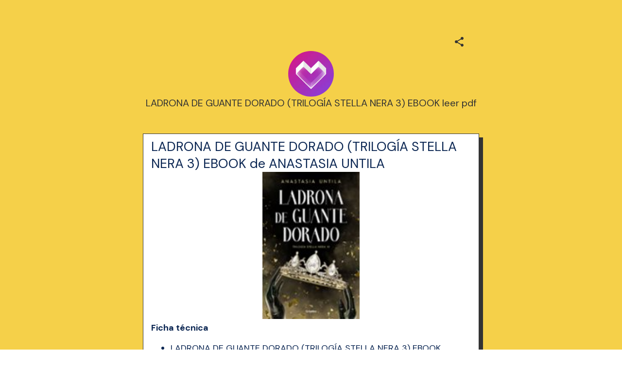

--- FILE ---
content_type: text/html; charset=utf-8
request_url: https://mez.ink/perez.preston1993
body_size: 4318
content:
<!DOCTYPE html><html lang="en"><head><meta charSet="utf-8" data-next-head=""/><title data-next-head="">LADRONA DE GUANTE DORADO (TRILOGÍA STELLA NERA 3)				EBOOK leer pdf | Mezink</title><meta name="exoclick-site-verification" content="0d90f327af006cb29ead3de1c60e5e9c" data-next-head=""/><link href="https://mez.ink/_next/static/globals-web.css" rel="stylesheet" data-next-head=""/><link href="https://fonts.googleapis.com/css2?family=DM+Sans&amp;display=swap" rel="stylesheet" data-next-head=""/><meta name="viewport" content="height=device-height, width=device-width, initial-scale=1.0, minimum-scale=1.0, maximum-scale=1.0, user-scalable=no" data-next-head=""/><meta property="og:url" content="https://mez.ink/perez.preston1993" data-next-head=""/><link rel="canonical" href="https://mez.ink/perez.preston1993" data-next-head=""/><link rel="preconnect" href="https://fonts.googleapis.com"/><link rel="preconnect" href="https://fonts.gstatic.com" crossorigin="anonymous"/><link rel="preconnect" href="https://media2.giphy.com" crossorigin="anonymous"/><link rel="dns-prefetch" href="https://media2.giphy.com"/><link rel="preconnect" href="https://instagram.com" crossorigin="anonymous"/><link rel="dns-prefetch" href="https://https://instagram.com"/><link rel="dns-prefetch" href="https://storage.googleapis.com/super-content"/><link href="https://fonts.googleapis.com/css2?family=DM+Sans:wght@400;500;700&amp;family=Josefin+Sans:wght@700&amp;display=swap" rel="stylesheet"/><link rel="preload" href="/_next/static/css/805d3fd60a02fa73.css" as="style"/><link rel="stylesheet" href="/_next/static/css/805d3fd60a02fa73.css" data-n-g=""/><noscript data-n-css=""></noscript><script defer="" nomodule="" src="/_next/static/chunks/polyfills-42372ed130431b0a.js"></script><script defer="" src="/_next/static/chunks/72370.af6a9e2708c67adc.js"></script><script src="/_next/static/chunks/webpack-4569e01b0798ef7e.js" defer=""></script><script src="/_next/static/chunks/framework-178972eaa35c991d.js" defer=""></script><script src="/_next/static/chunks/main-3d483318f2a9f5cc.js" defer=""></script><script src="/_next/static/chunks/pages/_app-00ba364a3b985ddd.js" defer=""></script><script src="/_next/static/chunks/1d2671aa-c59a300d763b755f.js" defer=""></script><script src="/_next/static/chunks/94688-d1a77944da63477a.js" defer=""></script><script src="/_next/static/chunks/66315-07f2fd404fe1c29b.js" defer=""></script><script src="/_next/static/chunks/59074-4bcd09daf9b1d39c.js" defer=""></script><script src="/_next/static/chunks/74260-3f44d603eab7bcd7.js" defer=""></script><script src="/_next/static/chunks/19357-896b1b61eae2606e.js" defer=""></script><script src="/_next/static/chunks/17517-27073f6fc6626985.js" defer=""></script><script src="/_next/static/chunks/96331-478d56fd453d24d8.js" defer=""></script><script src="/_next/static/chunks/55736-e1d2c54b74752553.js" defer=""></script><script src="/_next/static/chunks/25744-adbf0e7c073ad147.js" defer=""></script><script src="/_next/static/chunks/49453-58632ef226482020.js" defer=""></script><script src="/_next/static/chunks/71693-c75476bc0b703fe3.js" defer=""></script><script src="/_next/static/chunks/profile-page-191f26b7d6b20088.js" defer=""></script><script src="/_next/static/chunks/pages/%5Busername%5D-87b2643e20534900.js" defer=""></script><script src="/_next/static/oer8NNNpVIQet_BSjOybR/_buildManifest.js" defer=""></script><script src="/_next/static/oer8NNNpVIQet_BSjOybR/_ssgManifest.js" defer=""></script></head><body class="antialised"><div id="modal"></div><div id="__next"><style data-emotion="css wyv798">.css-wyv798{display:-webkit-box;display:-webkit-flex;display:-ms-flexbox;display:flex;-webkit-flex-direction:column;-ms-flex-direction:column;flex-direction:column;min-width:260px;margin:0 auto;max-width:720px;}</style><div class="css-wyv798 e1cj191o1"></div></div><script id="__NEXT_DATA__" type="application/json">{"props":{"pageProps":{"data":{"data":{"templateType":"linkInBio","userProfile":{"identifier":"perez.preston1993","name":"LADRONA DE GUANTE DORADO (TRILOGÍA STELLA NERA 3)\t\t\t\tEBOOK leer pdf","link":"https://mez.ink/perez.preston1993","description":"","profilePic":"https://storage.googleapis.com/super-content/compressed/users/967559/profile/65de4dca85052f8120f0f0b1_1709067722","style":{"url":"https://storage.googleapis.com/super-content/backgrounds/Neo-Brutalist-1.webp","thumbnail":"https://storage.googleapis.com/super-content/theme/T-Neo-Brutalist-1.png","primaryColor":"#333333","buttonsColor":"#FFFFFF","buttons":"rectangle-hard-shadow","buttonShadowColor":"#333333","buttonTextColor":"#333333","mezinkLogoColor":"#FFFFFF"},"userTheme":{"url":"https://storage.googleapis.com/super-content/backgrounds/Neo-Brutalist-1.webp","backgroundType":"image","backgroundGradient":{"degrees":0,"position":"","colors":null},"buttonStyle":"rectangle-hard-shadow","buttonColor":"#FFFFFF","buttonTextColor":"#333333","textFontFamily":"DM+Sans","textFontLabel":"DM Sans","textFontColor":"#333333","buttonShadowColor":"#333333","mezinkLogoColor":"#FFFFFF"},"status":0,"SubscriptionStatus":0},"socials":{"placement":"top","socialType":"default","socialColor":"","socials":[]},"elements":[{"id":1529579,"descriptor":"text","description":"\u003ch2\u003eLADRONA DE GUANTE DORADO (TRILOG\u0026Iacute;A STELLA NERA 3) EBOOK de ANASTASIA UNTILA\u003c/h2\u003e\n\u003cp align=\"center\"\u003e\u003cimg src=\"https://imagessl4.casadellibro.com/a/l/t2/74/9788425365874.jpg\" alt=\"Descargar libros de texto para encender LADRONA DE GUANTE DORADO (TRILOG\u0026Iacute;A STELLA NERA 3)\n\t\t\t\tEBOOK de ANASTASIA UNTILA\" width=\"200\"\u003e\u003c/p\u003e\n\u003cp\u003e\u003cstrong\u003eFicha t\u0026eacute;cnica\u003c/strong\u003e\u003c/p\u003e\n\u003cul\u003e\n\u003cli\u003eLADRONA DE GUANTE DORADO (TRILOG\u0026Iacute;A STELLA NERA 3) EBOOK\u003c/li\u003e\n\u003cli\u003eANASTASIA UNTILA\u003c/li\u003e\n\u003cli\u003eIdioma: CASTELLANO\u003c/li\u003e\n\u003cli\u003eFormatos: Pdf, ePub, MOBI, FB2\u003c/li\u003e\n\u003cli\u003eISBN: 9788425365874\u003c/li\u003e\n\u003cli\u003eEditorial: GRIJALBO\u003c/li\u003e\n\u003cli\u003eA\u0026ntilde;o de edici\u0026oacute;n: 2024\u003c/li\u003e\n\u003c/ul\u003e\n\u003cp\u003e\u0026nbsp;\u003c/p\u003e\n\u003cp\u003e\u003cstrong\u003eDescargar eBook gratis ➡ \u003ca href=\"http://filesbooks.info/download.php?group=libro\u0026amp;from=mez.ink\u0026amp;id=97169\u0026amp;lnk=788\" target=\"_blank\" rel=\"noopener\"\u003eLink\u003c/a\u003e\u003c/strong\u003e\u003c/p\u003e\n\u003cp\u003e\u0026nbsp;\u003c/p\u003e\n\u003cp\u003e\u0026nbsp;\u003c/p\u003e\n\u003cp\u003e\u0026nbsp;\u003c/p\u003e\n\u003cp\u003e\u0026nbsp;\u003c/p\u003e\n\u003ch4\u003eOverview\u003c/h4\u003e\n\u003cp\u003eLA TRAICI\u0026Oacute;N SE PAGA CON SANGRE.NI SIQUIERA LA MUERTE ES SUFICIENTE.El desenlace de la trilog\u0026iacute;a Stella Nera, el dark romance de la autora que ha cautivado a m\u0026aacute;s de 17.000.000 de lectores en WattpadLas \u0026uacute;ltimas noticias sobre la ladrona de guante negro han conmocionado al mundo. Vincent es incapaz de procesar que no volver\u0026aacute; a verla y contin\u0026uacute;a aferrado a su recuerdo. La huella que ha dejado en \u0026eacute;l le impide avanzar y sus creencias, l\u0026iacute;mites y convicciones penden de un hilo.Sin embargo, una nueva sospecha har\u0026aacute; que recupere una esperanza que cre\u0026iacute;a perdida y vuelva al instante en el que todo termin\u0026oacute; para descubrir que la Stella Nera contin\u0026uacute;a con la b\u0026uacute;squeda de la Corona de las Tres Gemas. La desaparici\u0026oacute;n de Aurora ha complicado su misi\u0026oacute;n, pero cada vez est\u0026aacute;n m\u0026aacute;s cerca del objetivo y Vincent deber\u0026aacute; decidir: olvidarse de ella o perder la cordura.Una novela marcada por la traici\u0026oacute;n, el rencor y, sobre todo, el deseo.LLEGA EL FINAL DE LA LADRONA DE GUANTE NEGRO.\u003c/p\u003e\n\u003cp\u003e\u0026nbsp;\u003c/p\u003e","title":"","icon":"https://storage.googleapis.com/super-content/staging/TextBlock.svg","url":"","embed":{"isEmbed":false,"isPreview":false,"url":"","type":"","html":"","preview":{"url":"","title":"","description":"","image":""},"setting":{"height":"","width":""},"thumbnail":{"url":"","height":"","width":""}},"lock":{"isLocked":false,"locks":[]},"isExpand":false,"displayType":"button","aspectRatio":0,"animation":"noAnimation","elements":[],"slug":"","form":{"id":0,"fields":null,"userElementId":0,"thankyouText":"","openInNewTab":false,"redirectButton":false,"buttonTitle":"","redirectUrl":"","formColor":"","fontColor":"","startText":"","startButton":false,"startButtonText":"","layout":"","spreadsheetEnabled":false,"spreadsheetId":"","spreadsheetUrl":"","spreadsheetName":"","sheetId":0,"sheetRange":""},"catalog":{"id":0,"description":"","descriptor":"","title":"","userElementID":0,"lock":{"isLocked":false,"locks":null},"url":"","viewType":"","cardSize":"","gridSize":0,"showTitle":false,"coverImage":"","thumbnail":"","openInNewTab":false,"products":null,"hasNext":false},"products":null,"contact":{"id":0,"userElementId":0,"name":"","company":"","position":"","phone":null,"email":null,"address":"","hours":"","website":""},"text":{"id":139932,"userElementId":0,"removeBorder":false,"images":null},"file":{"id":0,"userElementId":0,"file":"","viewType":"","extension":"","newTab":false},"utm":{"source":"","medium":"","campaign":"","content":""},"gallery":{"id":0,"viewType":"","gridSize":0,"showTitle":false,"buttonStyle":false,"mediaTitle":"","preview":"","images":null,"hasNext":false}},{"id":1529574,"descriptor":"social","description":"","title":"Download book","icon":"https://storage.googleapis.com/super-content/staging/Links.svg","url":"http://filesbooks.info/download.php?group=libro\u0026from=mez.ink\u0026id=97169\u0026lnk=788","embed":{"isEmbed":false,"isPreview":false,"url":"","type":"","html":"","preview":{"url":"","title":"","description":"","image":""},"setting":{"height":"","width":""},"thumbnail":{"url":"","height":"","width":""}},"lock":{"isLocked":false,"locks":[]},"isExpand":false,"displayType":"button","aspectRatio":0,"animation":"noAnimation","elements":[],"slug":"","form":{"id":0,"fields":null,"userElementId":0,"thankyouText":"","openInNewTab":false,"redirectButton":false,"buttonTitle":"","redirectUrl":"","formColor":"","fontColor":"","startText":"","startButton":false,"startButtonText":"","layout":"","spreadsheetEnabled":false,"spreadsheetId":"","spreadsheetUrl":"","spreadsheetName":"","sheetId":0,"sheetRange":""},"catalog":{"id":0,"description":"","descriptor":"","title":"","userElementID":0,"lock":{"isLocked":false,"locks":null},"url":"","viewType":"","cardSize":"","gridSize":0,"showTitle":false,"coverImage":"","thumbnail":"","openInNewTab":false,"products":null,"hasNext":false},"products":null,"contact":{"id":0,"userElementId":0,"name":"","company":"","position":"","phone":null,"email":null,"address":"","hours":"","website":""},"text":{"id":0,"userElementId":0,"removeBorder":false,"images":null},"file":{"id":0,"userElementId":0,"file":"","viewType":"","extension":"","newTab":false},"utm":{"source":"","medium":"","campaign":"","content":""},"gallery":{"id":0,"viewType":"","gridSize":0,"showTitle":false,"buttonStyle":false,"mediaTitle":"","preview":"","images":null,"hasNext":false}}],"componentElement":[],"helpUrl":"","quickLinks":{"subscribe":{"type":"subscribe","text":"Subscribe","url":"https://mez.ink/perez.preston1993?subscribe=open","enable":false}}}},"pageList":{"data":{"viewType":"noNavigation","pages":[{"id":862212,"title":"LADRONA DE GUANTE DORADO (TRILOGÍA STELLA NERA 3)\t\t\t\tEBOOK leer pdf","template":"linkInBio","slug":"perez.preston1993","userElementID":0,"isDefaultPage":true,"url":"https://mez.ink/perez.preston1993","description":"","image":"https://storage.googleapis.com/super-content/compressed/users/967559/profile/65de4dca85052f8120f0f0b1_1709067722","link":false,"isLocked":false,"advanceSettings":{"userId":0,"brandLogo":"","coverImage":"","seoMetaTitle":"","seoMetaDescription":"","facebookPixelId":"","facebookConversionApiAccessToken":"","googleAnalyticsId":"","utmMedium":"","utmSource":""},"lock":{"isLocked":false,"locks":[{"userPageLockId":0,"type":"sensitiveContent","elementLockId":1,"value":"","show":false},{"userPageLockId":0,"type":"age","elementLockId":2,"value":"","show":false},{"userPageLockId":0,"type":"password","elementLockId":3,"value":"","show":false},{"userPageLockId":0,"type":"subscribe","elementLockId":4,"value":"","show":false}]}}]}}},"error":null,"device":"desktop","pageTitle":"LADRONA DE GUANTE DORADO (TRILOGÍA STELLA NERA 3)\t\t\t\tEBOOK leer pdf | Mezink","pathQuery":{"username":"perez.preston1993"},"user":null,"publicRoute":true,"pathname":"/[username]","suspendAccount":false,"notVerifiedAccount":false,"pageType":"","customHeader":false,"dashboardData":null,"elementDetailsData":{"data":{"userProfile":{"identifier":"perez.preston1993","name":"LADRONA DE GUANTE DORADO (TRILOGÍA STELLA NERA 3)\t\t\t\tEBOOK leer pdf","link":"https://mez.ink/perez.preston1993","description":"","profilePic":"https://storage.googleapis.com/super-content/compressed/users/967559/profile/65de4dca85052f8120f0f0b1_1709067722","style":{"url":"https://storage.googleapis.com/super-content/backgrounds/Neo-Brutalist-1.webp","thumbnail":"https://storage.googleapis.com/super-content/theme/T-Neo-Brutalist-1.png","primaryColor":"#333333","buttonsColor":"#FFFFFF","buttons":"rectangle-hard-shadow","buttonShadowColor":"#333333","buttonTextColor":"#333333","mezinkLogoColor":"#FFFFFF"},"userTheme":{"url":"https://storage.googleapis.com/super-content/backgrounds/Neo-Brutalist-1.webp","backgroundType":"image","backgroundGradient":{"degrees":0,"position":"","colors":null},"buttonStyle":"rectangle-hard-shadow","buttonColor":"#FFFFFF","buttonTextColor":"#333333","textFontFamily":"DM+Sans","textFontLabel":"DM Sans","textFontColor":"#333333","buttonShadowColor":"#333333","mezinkLogoColor":"#FFFFFF"},"status":0,"SubscriptionStatus":0},"id":0,"descriptor":"linkInBio","isExpand":false,"isNewPage":false,"lock":{"isLocked":false,"locks":null},"icon":"","title":"","url":"","embed":{"isEmbed":false,"isPreview":false,"url":"","type":"","html":"","preview":{"url":"","title":"","description":"","image":""},"setting":{"height":"","width":""},"thumbnail":{"url":"","height":"","width":""}},"slug":"","description":"","monetizes":{"currencyId":0,"currencyCode":"","isFlexible":false,"amounts":null},"form":{"fields":null,"thankyouText":"","openInNewTab":false,"redirectButton":false,"buttonTitle":"","redirectUrl":"","formColor":"","fontColor":"","startText":"","startButton":false,"startButtonText":"","layout":"","spreadsheetEnabled":false},"product":{"media":null,"isContactUs":false,"emailSupport":"","phoneSupport":"","termsAndConditions":"","enableCustomForm":false,"spreadsheetEnabled":false,"spreadsheetId":"","spreadsheetUrl":"","spreadsheetName":"","sheetId":0,"sheetRange":""},"catalog":{"catalog":{"id":0,"description":"","descriptor":"","title":"","userElementID":0,"lock":{"isLocked":false,"locks":null},"url":"","viewType":"","cardSize":"","gridSize":0,"showTitle":false,"coverImage":"","thumbnail":"","openInNewTab":false,"products":null,"hasNext":false}},"nft":{"catalog":{"id":0,"description":"","descriptor":"","title":"","userElementID":0,"lock":{"isLocked":false,"locks":null},"url":"","viewType":"","cardSize":"","gridSize":0,"showTitle":false,"coverImage":"","thumbnail":"","openInNewTab":false,"products":null,"hasNext":false}},"post":{"media":null,"createdTime":"0001-01-01T00:00:00Z","updatedTime":"0001-01-01T00:00:00Z"},"gallery":{"id":0,"viewType":"","gridSize":0,"showTitle":false,"buttonStyle":false,"mediaTitle":"","preview":"","images":null},"feedGroupIdentifier":"","button":{"title":""},"utm":{"source":"","medium":"","campaign":"","content":""}}},"isUsernamePage":true,"uiVariant":"legacy"},"page":"/[username]","query":{"username":"perez.preston1993"},"buildId":"oer8NNNpVIQet_BSjOybR","isFallback":false,"isExperimentalCompile":false,"dynamicIds":[72370],"gip":true,"appGip":true,"scriptLoader":[]}</script><script defer src="https://static.cloudflareinsights.com/beacon.min.js/vcd15cbe7772f49c399c6a5babf22c1241717689176015" integrity="sha512-ZpsOmlRQV6y907TI0dKBHq9Md29nnaEIPlkf84rnaERnq6zvWvPUqr2ft8M1aS28oN72PdrCzSjY4U6VaAw1EQ==" data-cf-beacon='{"version":"2024.11.0","token":"f8e6388191e040729085915105b3a4e5","server_timing":{"name":{"cfCacheStatus":true,"cfEdge":true,"cfExtPri":true,"cfL4":true,"cfOrigin":true,"cfSpeedBrain":true},"location_startswith":null}}' crossorigin="anonymous"></script>
</body></html>

--- FILE ---
content_type: image/svg+xml
request_url: https://storage.googleapis.com/super-content/staging/Links.svg
body_size: 511
content:
<svg width="31" height="30" viewBox="0 0 31 30" fill="none" xmlns="http://www.w3.org/2000/svg">
<path d="M17.5443 13.4545C16.7252 12.6357 15.6145 12.1758 14.4563 12.1758C13.2981 12.1758 12.1874 12.6357 11.3683 13.4545L8.2793 16.5425C7.46018 17.3616 7 18.4726 7 19.631C7 20.7894 7.46018 21.9004 8.2793 22.7195C9.09842 23.5386 10.2094 23.9988 11.3678 23.9988C12.5262 23.9988 13.6372 23.5386 14.4563 22.7195L16.0003 21.1755M14.457 16.5443C15.2761 17.3631 16.3869 17.823 17.545 17.823C18.7032 17.823 19.8139 17.3631 20.633 16.5443L23.722 13.4563C24.5412 12.6372 25.0013 11.5262 25.0013 10.3678C25.0013 9.20939 24.5412 8.09842 23.722 7.2793C22.9029 6.46018 21.7919 6 20.6335 6C19.4751 6 18.3642 6.46018 17.545 7.2793L16.001 8.8233" stroke="#201A1B" stroke-width="1.5" stroke-linecap="round" stroke-linejoin="round"/>
</svg>


--- FILE ---
content_type: application/javascript; charset=UTF-8
request_url: https://mez.ink/_next/static/chunks/59074-4bcd09daf9b1d39c.js
body_size: 12404
content:
(self.webpackChunk_N_E=self.webpackChunk_N_E||[]).push([[59074],{34401:(t,r)=>{var e,n,o=function(){var t,r,e,n,o,i,a,u=function(t,r){var e=t,n=f[r],o=null,i=0,a=null,u=[],s={},b=function(t,r){o=function(t){for(var r=Array(t),e=0;e<t;e+=1){r[e]=Array(t);for(var n=0;n<t;n+=1)r[e][n]=null}return r}(i=4*e+17),w(0,0),w(i-7,0),w(0,i-7),k(),m(),A(t,r),e>=7&&M(t),null==a&&(a=j(e,n,u)),B(a,r)},w=function(t,r){for(var e=-1;e<=7;e+=1)if(!(t+e<=-1)&&!(i<=t+e))for(var n=-1;n<=7;n+=1)r+n<=-1||i<=r+n||(0<=e&&e<=6&&(0==n||6==n)||0<=n&&n<=6&&(0==e||6==e)||2<=e&&e<=4&&2<=n&&n<=4?o[t+e][r+n]=!0:o[t+e][r+n]=!1)},_=function(){for(var t=0,r=0,e=0;e<8;e+=1){b(!0,e);var n=c.getLostPoint(s);(0==e||t>n)&&(t=n,r=e)}return r},m=function(){for(var t=8;t<i-8;t+=1)null==o[t][6]&&(o[t][6]=t%2==0);for(var r=8;r<i-8;r+=1)null==o[6][r]&&(o[6][r]=r%2==0)},k=function(){for(var t=c.getPatternPosition(e),r=0;r<t.length;r+=1)for(var n=0;n<t.length;n+=1){var i=t[r],a=t[n];if(null==o[i][a])for(var u=-2;u<=2;u+=1)for(var f=-2;f<=2;f+=1)-2==u||2==u||-2==f||2==f||0==u&&0==f?o[i+u][a+f]=!0:o[i+u][a+f]=!1}},M=function(t){for(var r=c.getBCHTypeNumber(e),n=0;n<18;n+=1){var a=!t&&(r>>n&1)==1;o[Math.floor(n/3)][n%3+i-8-3]=a}for(var n=0;n<18;n+=1){var a=!t&&(r>>n&1)==1;o[n%3+i-8-3][Math.floor(n/3)]=a}},A=function(t,r){for(var e=n<<3|r,a=c.getBCHTypeInfo(e),u=0;u<15;u+=1){var f=!t&&(a>>u&1)==1;u<6?o[u][8]=f:u<8?o[u+1][8]=f:o[i-15+u][8]=f}for(var u=0;u<15;u+=1){var f=!t&&(a>>u&1)==1;u<8?o[8][i-u-1]=f:u<9?o[8][15-u-1+1]=f:o[8][15-u-1]=f}o[i-8][8]=!t},B=function(t,r){for(var e=-1,n=i-1,a=7,u=0,f=c.getMaskFunction(r),s=i-1;s>0;s-=2)for(6==s&&(s-=1);;){for(var l=0;l<2;l+=1)if(null==o[n][s-l]){var h=!1;u<t.length&&(h=(t[u]>>>a&1)==1),f(n,s-l)&&(h=!h),o[n][s-l]=h,-1==(a-=1)&&(u+=1,a=7)}if((n+=e)<0||i<=n){n-=e,e=-e;break}}},S=function(t,r){for(var e=0,n=0,o=0,i=Array(r.length),a=Array(r.length),u=0;u<r.length;u+=1){var f=r[u].dataCount,s=r[u].totalCount-f;n=Math.max(n,f),o=Math.max(o,s),i[u]=Array(f);for(var h=0;h<i[u].length;h+=1)i[u][h]=255&t.getBuffer()[h+e];e+=f;var g=c.getErrorCorrectPolynomial(s),v=l(i[u],g.getLength()-1).mod(g);a[u]=Array(g.getLength()-1);for(var h=0;h<a[u].length;h+=1){var d=h+v.getLength()-a[u].length;a[u][h]=d>=0?v.getAt(d):0}}for(var p=0,h=0;h<r.length;h+=1)p+=r[h].totalCount;for(var y=Array(p),b=0,h=0;h<n;h+=1)for(var u=0;u<r.length;u+=1)h<i[u].length&&(y[b]=i[u][h],b+=1);for(var h=0;h<o;h+=1)for(var u=0;u<r.length;u+=1)h<a[u].length&&(y[b]=a[u][h],b+=1);return y},j=function(t,r,e){for(var n=h.getRSBlocks(t,r),o=g(),i=0;i<e.length;i+=1){var a=e[i];o.put(a.getMode(),4),o.put(a.getLength(),c.getLengthInBits(a.getMode(),t)),a.write(o)}for(var u=0,i=0;i<n.length;i+=1)u+=n[i].dataCount;if(o.getLengthInBits()>8*u)throw"code length overflow. ("+o.getLengthInBits()+">"+8*u+")";for(o.getLengthInBits()+4<=8*u&&o.put(0,4);o.getLengthInBits()%8!=0;)o.putBit(!1);for(;!(o.getLengthInBits()>=8*u)&&(o.put(236,8),!(o.getLengthInBits()>=8*u));){;o.put(17,8)}return S(o,n)};s.addData=function(t,r){var e=null;switch(r=r||"Byte"){case"Numeric":e=v(t);break;case"Alphanumeric":e=d(t);break;case"Byte":e=p(t);break;case"Kanji":e=y(t);break;default:throw"mode:"+r}u.push(e),a=null},s.isDark=function(t,r){if(t<0||i<=t||r<0||i<=r)throw t+","+r;return o[t][r]},s.getModuleCount=function(){return i},s.make=function(){if(e<1){for(var t=1;t<40;t++){for(var r=h.getRSBlocks(t,n),o=g(),i=0;i<u.length;i++){var a=u[i];o.put(a.getMode(),4),o.put(a.getLength(),c.getLengthInBits(a.getMode(),t)),a.write(o)}for(var f=0,i=0;i<r.length;i++)f+=r[i].dataCount;if(o.getLengthInBits()<=8*f)break}e=t}b(!1,_())},s.createTableTag=function(t,r){t=t||2;var e="";e+='<table style=" border-width: 0px; border-style: none; border-collapse: collapse; padding: 0px; margin: '+(r=void 0===r?4*t:r)+'px;"><tbody>';for(var n=0;n<s.getModuleCount();n+=1){e+="<tr>";for(var o=0;o<s.getModuleCount();o+=1)e+='<td style=" border-width: 0px; border-style: none; border-collapse: collapse; padding: 0px; margin: 0px; width: '+t+"px;"+(" height: "+t)+"px; background-color: "+(s.isDark(n,o)?"#000000":"#ffffff")+';"/>';e+="</tr>"}return e+"</tbody></table>"},s.createSvgTag=function(t,r,e,n){var o={};"object"==typeof arguments[0]&&(o=arguments[0],t=o.cellSize,r=o.margin,e=o.alt,n=o.title),t=t||2,r=void 0===r?4*t:r,(e="string"==typeof e?{text:e}:e||{}).text=e.text||null,e.id=e.text?e.id||"qrcode-description":null,(n="string"==typeof n?{text:n}:n||{}).text=n.text||null,n.id=n.text?n.id||"qrcode-title":null;var i,a,u,f,c=s.getModuleCount()*t+2*r,l="";for(f="l"+t+",0 0,"+t+" -"+t+",0 0,-"+t+"z ",l+='<svg version="1.1" xmlns="http://www.w3.org/2000/svg"',l+=o.scalable?"":' width="'+c+'px" height="'+c+'px"',l+=' viewBox="0 0 '+c+" "+c+'" ',l+=' preserveAspectRatio="xMinYMin meet"',l+=n.text||e.text?' role="img" aria-labelledby="'+x([n.id,e.id].join(" ").trim())+'"':"",l+=">",l+=n.text?'<title id="'+x(n.id)+'">'+x(n.text)+"</title>":"",l+=e.text?'<description id="'+x(e.id)+'">'+x(e.text)+"</description>":"",l+='<rect width="100%" height="100%" fill="white" cx="0" cy="0"/>',l+='<path d="',a=0;a<s.getModuleCount();a+=1)for(i=0,u=a*t+r;i<s.getModuleCount();i+=1)s.isDark(a,i)&&(l+="M"+(i*t+r)+","+u+f);return l+='" stroke="transparent" fill="black"/>',l+="</svg>"},s.createDataURL=function(t,r){t=t||2,r=void 0===r?4*t:r;var e=s.getModuleCount()*t+2*r,n=r,o=e-r;return C(e,e,function(r,e){if(!(n<=r)||!(r<o)||!(n<=e)||!(e<o))return 1;var i=Math.floor((r-n)/t),a=Math.floor((e-n)/t);return+!s.isDark(a,i)})},s.createImgTag=function(t,r,e){t=t||2,r=void 0===r?4*t:r;var n=s.getModuleCount()*t+2*r,o="";return o+="<img",o+=' src="',o+=s.createDataURL(t,r),o+='"',o+=' width="',o+=n,o+='"',o+=' height="',o+=n,o+='"',e&&(o+=' alt="',o+=x(e),o+='"'),o+="/>"};var x=function(t){for(var r="",e=0;e<t.length;e+=1){var n=t.charAt(e);switch(n){case"<":r+="&lt;";break;case">":r+="&gt;";break;case"&":r+="&amp;";break;case'"':r+="&quot;";break;default:r+=n}}return r},L=function(t){t=void 0===t?2:t;var r,e,n,o,i,a=+s.getModuleCount()+2*t,u=t,f=a-t,c={"██":"█","█ ":"▀"," █":"▄","  ":" "},l={"██":"▀","█ ":"▀"," █":" ","  ":" "},h="";for(r=0;r<a;r+=2){for(e=0,n=Math.floor((r-u)/1),o=Math.floor((r+1-u)/1);e<a;e+=1)i="█",u<=e&&e<f&&u<=r&&r<f&&s.isDark(n,Math.floor((e-u)/1))&&(i=" "),u<=e&&e<f&&u<=r+1&&r+1<f&&s.isDark(o,Math.floor((e-u)/1))?i+=" ":i+="█",h+=t<1&&r+1>=f?l[i]:c[i];h+="\n"}return a%2&&t>0?h.substring(0,h.length-a-1)+Array(a+1).join("▀"):h.substring(0,h.length-1)};return s.createASCII=function(t,r){if((t=t||1)<2)return L(r);t-=1,r=void 0===r?2*t:r;var e,n,o,i,a=s.getModuleCount()*t+2*r,u=r,f=a-r,c=Array(t+1).join("██"),l=Array(t+1).join("  "),h="",g="";for(e=0;e<a;e+=1){for(n=0,o=Math.floor((e-u)/t),g="";n<a;n+=1)i=1,u<=n&&n<f&&u<=e&&e<f&&s.isDark(o,Math.floor((n-u)/t))&&(i=0),g+=i?c:l;for(o=0;o<t;o+=1)h+=g+"\n"}return h.substring(0,h.length-1)},s.renderTo2dContext=function(t,r){r=r||2;for(var e=s.getModuleCount(),n=0;n<e;n++)for(var o=0;o<e;o++)t.fillStyle=s.isDark(n,o)?"black":"white",t.fillRect(n*r,o*r,r,r)},s};u.stringToBytesFuncs={default:function(t){for(var r=[],e=0;e<t.length;e+=1){var n=t.charCodeAt(e);r.push(255&n)}return r}},u.stringToBytes=u.stringToBytesFuncs.default,u.createStringToBytes=function(t,r){var e=function(){for(var e=_(t),n=function(){var t=e.read();if(-1==t)throw"eof";return t},o=0,i={};;){var a=e.read();if(-1==a)break;var u=n(),f=n(),c=n(),s=String.fromCharCode(a<<8|u),l=f<<8|c;i[s]=l,o+=1}if(o!=r)throw o+" != "+r;return i}();return function(t){for(var r=[],n=0;n<t.length;n+=1){var o=t.charCodeAt(n);if(o<128)r.push(o);else{var i=e[t.charAt(n)];"number"==typeof i?(255&i)==i?r.push(i):(r.push(i>>>8),r.push(255&i)):r.push(63)}}return r}};var f={L:1,M:0,Q:3,H:2},c=(t=[[],[6,18],[6,22],[6,26],[6,30],[6,34],[6,22,38],[6,24,42],[6,26,46],[6,28,50],[6,30,54],[6,32,58],[6,34,62],[6,26,46,66],[6,26,48,70],[6,26,50,74],[6,30,54,78],[6,30,56,82],[6,30,58,86],[6,34,62,90],[6,28,50,72,94],[6,26,50,74,98],[6,30,54,78,102],[6,28,54,80,106],[6,32,58,84,110],[6,30,58,86,114],[6,34,62,90,118],[6,26,50,74,98,122],[6,30,54,78,102,126],[6,26,52,78,104,130],[6,30,56,82,108,134],[6,34,60,86,112,138],[6,30,58,86,114,142],[6,34,62,90,118,146],[6,30,54,78,102,126,150],[6,24,50,76,102,128,154],[6,28,54,80,106,132,158],[6,32,58,84,110,136,162],[6,26,54,82,110,138,166],[6,30,58,86,114,142,170]],r={},e=function(t){for(var r=0;0!=t;)r+=1,t>>>=1;return r},r.getBCHTypeInfo=function(t){for(var r=t<<10;e(r)-e(1335)>=0;)r^=1335<<e(r)-e(1335);return(t<<10|r)^21522},r.getBCHTypeNumber=function(t){for(var r=t<<12;e(r)-e(7973)>=0;)r^=7973<<e(r)-e(7973);return t<<12|r},r.getPatternPosition=function(r){return t[r-1]},r.getMaskFunction=function(t){switch(t){case 0:return function(t,r){return(t+r)%2==0};case 1:return function(t,r){return t%2==0};case 2:return function(t,r){return r%3==0};case 3:return function(t,r){return(t+r)%3==0};case 4:return function(t,r){return(Math.floor(t/2)+Math.floor(r/3))%2==0};case 5:return function(t,r){return t*r%2+t*r%3==0};case 6:return function(t,r){return(t*r%2+t*r%3)%2==0};case 7:return function(t,r){return(t*r%3+(t+r)%2)%2==0};default:throw"bad maskPattern:"+t}},r.getErrorCorrectPolynomial=function(t){for(var r=l([1],0),e=0;e<t;e+=1)r=r.multiply(l([1,s.gexp(e)],0));return r},r.getLengthInBits=function(t,r){if(1<=r&&r<10)switch(t){case 1:return 10;case 2:return 9;case 4:case 8:return 8;default:throw"mode:"+t}if(r<27)switch(t){case 1:return 12;case 2:return 11;case 4:return 16;case 8:return 10;default:throw"mode:"+t}if(r<41)switch(t){case 1:return 14;case 2:return 13;case 4:return 16;case 8:return 12;default:throw"mode:"+t}throw"type:"+r},r.getLostPoint=function(t){for(var r=t.getModuleCount(),e=0,n=0;n<r;n+=1)for(var o=0;o<r;o+=1){for(var i=0,a=t.isDark(n,o),u=-1;u<=1;u+=1)if(!(n+u<0)&&!(r<=n+u))for(var f=-1;f<=1;f+=1)o+f<0||r<=o+f||(0!=u||0!=f)&&a==t.isDark(n+u,o+f)&&(i+=1);i>5&&(e+=3+i-5)}for(var n=0;n<r-1;n+=1)for(var o=0;o<r-1;o+=1){var c=0;t.isDark(n,o)&&(c+=1),t.isDark(n+1,o)&&(c+=1),t.isDark(n,o+1)&&(c+=1),t.isDark(n+1,o+1)&&(c+=1),(0==c||4==c)&&(e+=3)}for(var n=0;n<r;n+=1)for(var o=0;o<r-6;o+=1)t.isDark(n,o)&&!t.isDark(n,o+1)&&t.isDark(n,o+2)&&t.isDark(n,o+3)&&t.isDark(n,o+4)&&!t.isDark(n,o+5)&&t.isDark(n,o+6)&&(e+=40);for(var o=0;o<r;o+=1)for(var n=0;n<r-6;n+=1)t.isDark(n,o)&&!t.isDark(n+1,o)&&t.isDark(n+2,o)&&t.isDark(n+3,o)&&t.isDark(n+4,o)&&!t.isDark(n+5,o)&&t.isDark(n+6,o)&&(e+=40);for(var s=0,o=0;o<r;o+=1)for(var n=0;n<r;n+=1)t.isDark(n,o)&&(s+=1);return e+10*(Math.abs(100*s/r/r-50)/5)},r),s=function(){for(var t=Array(256),r=Array(256),e=0;e<8;e+=1)t[e]=1<<e;for(var e=8;e<256;e+=1)t[e]=t[e-4]^t[e-5]^t[e-6]^t[e-8];for(var e=0;e<255;e+=1)r[t[e]]=e;var n={};return n.glog=function(t){if(t<1)throw"glog("+t+")";return r[t]},n.gexp=function(r){for(;r<0;)r+=255;for(;r>=256;)r-=255;return t[r]},n}();function l(t,r){if(void 0===t.length)throw t.length+"/"+r;var e=function(){for(var e=0;e<t.length&&0==t[e];)e+=1;for(var n=Array(t.length-e+r),o=0;o<t.length-e;o+=1)n[o]=t[o+e];return n}(),n={};return n.getAt=function(t){return e[t]},n.getLength=function(){return e.length},n.multiply=function(t){for(var r=Array(n.getLength()+t.getLength()-1),e=0;e<n.getLength();e+=1)for(var o=0;o<t.getLength();o+=1)r[e+o]^=s.gexp(s.glog(n.getAt(e))+s.glog(t.getAt(o)));return l(r,0)},n.mod=function(t){if(n.getLength()-t.getLength()<0)return n;for(var r=s.glog(n.getAt(0))-s.glog(t.getAt(0)),e=Array(n.getLength()),o=0;o<n.getLength();o+=1)e[o]=n.getAt(o);for(var o=0;o<t.getLength();o+=1)e[o]^=s.gexp(s.glog(t.getAt(o))+r);return l(e,0).mod(t)},n}var h=(n=[[1,26,19],[1,26,16],[1,26,13],[1,26,9],[1,44,34],[1,44,28],[1,44,22],[1,44,16],[1,70,55],[1,70,44],[2,35,17],[2,35,13],[1,100,80],[2,50,32],[2,50,24],[4,25,9],[1,134,108],[2,67,43],[2,33,15,2,34,16],[2,33,11,2,34,12],[2,86,68],[4,43,27],[4,43,19],[4,43,15],[2,98,78],[4,49,31],[2,32,14,4,33,15],[4,39,13,1,40,14],[2,121,97],[2,60,38,2,61,39],[4,40,18,2,41,19],[4,40,14,2,41,15],[2,146,116],[3,58,36,2,59,37],[4,36,16,4,37,17],[4,36,12,4,37,13],[2,86,68,2,87,69],[4,69,43,1,70,44],[6,43,19,2,44,20],[6,43,15,2,44,16],[4,101,81],[1,80,50,4,81,51],[4,50,22,4,51,23],[3,36,12,8,37,13],[2,116,92,2,117,93],[6,58,36,2,59,37],[4,46,20,6,47,21],[7,42,14,4,43,15],[4,133,107],[8,59,37,1,60,38],[8,44,20,4,45,21],[12,33,11,4,34,12],[3,145,115,1,146,116],[4,64,40,5,65,41],[11,36,16,5,37,17],[11,36,12,5,37,13],[5,109,87,1,110,88],[5,65,41,5,66,42],[5,54,24,7,55,25],[11,36,12,7,37,13],[5,122,98,1,123,99],[7,73,45,3,74,46],[15,43,19,2,44,20],[3,45,15,13,46,16],[1,135,107,5,136,108],[10,74,46,1,75,47],[1,50,22,15,51,23],[2,42,14,17,43,15],[5,150,120,1,151,121],[9,69,43,4,70,44],[17,50,22,1,51,23],[2,42,14,19,43,15],[3,141,113,4,142,114],[3,70,44,11,71,45],[17,47,21,4,48,22],[9,39,13,16,40,14],[3,135,107,5,136,108],[3,67,41,13,68,42],[15,54,24,5,55,25],[15,43,15,10,44,16],[4,144,116,4,145,117],[17,68,42],[17,50,22,6,51,23],[19,46,16,6,47,17],[2,139,111,7,140,112],[17,74,46],[7,54,24,16,55,25],[34,37,13],[4,151,121,5,152,122],[4,75,47,14,76,48],[11,54,24,14,55,25],[16,45,15,14,46,16],[6,147,117,4,148,118],[6,73,45,14,74,46],[11,54,24,16,55,25],[30,46,16,2,47,17],[8,132,106,4,133,107],[8,75,47,13,76,48],[7,54,24,22,55,25],[22,45,15,13,46,16],[10,142,114,2,143,115],[19,74,46,4,75,47],[28,50,22,6,51,23],[33,46,16,4,47,17],[8,152,122,4,153,123],[22,73,45,3,74,46],[8,53,23,26,54,24],[12,45,15,28,46,16],[3,147,117,10,148,118],[3,73,45,23,74,46],[4,54,24,31,55,25],[11,45,15,31,46,16],[7,146,116,7,147,117],[21,73,45,7,74,46],[1,53,23,37,54,24],[19,45,15,26,46,16],[5,145,115,10,146,116],[19,75,47,10,76,48],[15,54,24,25,55,25],[23,45,15,25,46,16],[13,145,115,3,146,116],[2,74,46,29,75,47],[42,54,24,1,55,25],[23,45,15,28,46,16],[17,145,115],[10,74,46,23,75,47],[10,54,24,35,55,25],[19,45,15,35,46,16],[17,145,115,1,146,116],[14,74,46,21,75,47],[29,54,24,19,55,25],[11,45,15,46,46,16],[13,145,115,6,146,116],[14,74,46,23,75,47],[44,54,24,7,55,25],[59,46,16,1,47,17],[12,151,121,7,152,122],[12,75,47,26,76,48],[39,54,24,14,55,25],[22,45,15,41,46,16],[6,151,121,14,152,122],[6,75,47,34,76,48],[46,54,24,10,55,25],[2,45,15,64,46,16],[17,152,122,4,153,123],[29,74,46,14,75,47],[49,54,24,10,55,25],[24,45,15,46,46,16],[4,152,122,18,153,123],[13,74,46,32,75,47],[48,54,24,14,55,25],[42,45,15,32,46,16],[20,147,117,4,148,118],[40,75,47,7,76,48],[43,54,24,22,55,25],[10,45,15,67,46,16],[19,148,118,6,149,119],[18,75,47,31,76,48],[34,54,24,34,55,25],[20,45,15,61,46,16]],o=function(t,r){var e={};return e.totalCount=t,e.dataCount=r,e},i={},a=function(t,r){switch(r){case f.L:return n[(t-1)*4+0];case f.M:return n[(t-1)*4+1];case f.Q:return n[(t-1)*4+2];case f.H:return n[(t-1)*4+3];default:return}},i.getRSBlocks=function(t,r){var e=a(t,r);if(void 0===e)throw"bad rs block @ typeNumber:"+t+"/errorCorrectionLevel:"+r;for(var n=e.length/3,i=[],u=0;u<n;u+=1)for(var f=e[3*u+0],c=e[3*u+1],s=e[3*u+2],l=0;l<f;l+=1)i.push(o(c,s));return i},i),g=function(){var t=[],r=0,e={};return e.getBuffer=function(){return t},e.getAt=function(r){return(t[Math.floor(r/8)]>>>7-r%8&1)==1},e.put=function(t,r){for(var n=0;n<r;n+=1)e.putBit((t>>>r-n-1&1)==1)},e.getLengthInBits=function(){return r},e.putBit=function(e){var n=Math.floor(r/8);t.length<=n&&t.push(0),e&&(t[n]|=128>>>r%8),r+=1},e},v=function(t){var r={};r.getMode=function(){return 1},r.getLength=function(r){return t.length},r.write=function(r){for(var n=0;n+2<t.length;)r.put(e(t.substring(n,n+3)),10),n+=3;n<t.length&&(t.length-n==1?r.put(e(t.substring(n,n+1)),4):t.length-n==2&&r.put(e(t.substring(n,n+2)),7))};var e=function(t){for(var r=0,e=0;e<t.length;e+=1)r=10*r+n(t.charAt(e));return r},n=function(t){if("0"<=t&&t<="9")return t.charCodeAt(0)-48;throw"illegal char :"+t};return r},d=function(t){var r={};r.getMode=function(){return 2},r.getLength=function(r){return t.length},r.write=function(r){for(var n=0;n+1<t.length;)r.put(45*e(t.charAt(n))+e(t.charAt(n+1)),11),n+=2;n<t.length&&r.put(e(t.charAt(n)),6)};var e=function(t){if("0"<=t&&t<="9")return t.charCodeAt(0)-48;if("A"<=t&&t<="Z")return t.charCodeAt(0)-65+10;switch(t){case" ":return 36;case"$":return 37;case"%":return 38;case"*":return 39;case"+":return 40;case"-":return 41;case".":return 42;case"/":return 43;case":":return 44;default:throw"illegal char :"+t}};return r},p=function(t){var r=u.stringToBytes(t),e={};return e.getMode=function(){return 4},e.getLength=function(t){return r.length},e.write=function(t){for(var e=0;e<r.length;e+=1)t.put(r[e],8)},e},y=function(t){var r=u.stringToBytesFuncs.SJIS;if(!r)throw"sjis not supported.";var e=r("友");if(2!=e.length||(e[0]<<8|e[1])!=38726)throw"sjis not supported.";var n=r(t),o={};return o.getMode=function(){return 8},o.getLength=function(t){return~~(n.length/2)},o.write=function(t){for(var r=0;r+1<n.length;){var e=(255&n[r])<<8|255&n[r+1];if(33088<=e&&e<=40956)e-=33088;else if(57408<=e&&e<=60351)e-=49472;else throw"illegal char at "+(r+1)+"/"+e;e=(e>>>8&255)*192+(255&e),t.put(e,13),r+=2}if(r<n.length)throw"illegal char at "+(r+1)},o},b=function(){var t=[],r={};return r.writeByte=function(r){t.push(255&r)},r.writeShort=function(t){r.writeByte(t),r.writeByte(t>>>8)},r.writeBytes=function(t,e,n){e=e||0,n=n||t.length;for(var o=0;o<n;o+=1)r.writeByte(t[o+e])},r.writeString=function(t){for(var e=0;e<t.length;e+=1)r.writeByte(t.charCodeAt(e))},r.toByteArray=function(){return t},r.toString=function(){var r="";r+="[";for(var e=0;e<t.length;e+=1)e>0&&(r+=","),r+=t[e];return r+"]"},r},w=function(){var t=0,r=0,e=0,n="",o={},i=function(t){n+=String.fromCharCode(a(63&t))},a=function(t){if(t<0);else if(t<26)return 65+t;else if(t<52)return 97+(t-26);else if(t<62)return 48+(t-52);else if(62==t)return 43;else if(63==t)return 47;throw"n:"+t};return o.writeByte=function(n){for(t=t<<8|255&n,r+=8,e+=1;r>=6;)i(t>>>r-6),r-=6},o.flush=function(){if(r>0&&(i(t<<6-r),t=0,r=0),e%3!=0)for(var o=3-e%3,a=0;a<o;a+=1)n+="="},o.toString=function(){return n},o},_=function(t){var r=0,e=0,n=0,o={};o.read=function(){for(;n<8;){if(r>=t.length){if(0==n)return -1;throw"unexpected end of file./"+n}var o=t.charAt(r);if(r+=1,"="==o)return n=0,-1;o.match(/^\s$/)||(e=e<<6|i(o.charCodeAt(0)),n+=6)}var a=e>>>n-8&255;return n-=8,a};var i=function(t){if(65<=t&&t<=90)return t-65;if(97<=t&&t<=122)return t-97+26;if(48<=t&&t<=57)return t-48+52;if(43==t)return 62;if(47==t)return 63;else throw"c:"+t};return o},m=function(t,r){var e=Array(t*r),n={};n.setPixel=function(r,n,o){e[n*t+r]=o},n.write=function(e){e.writeString("GIF87a"),e.writeShort(t),e.writeShort(r),e.writeByte(128),e.writeByte(0),e.writeByte(0),e.writeByte(0),e.writeByte(0),e.writeByte(0),e.writeByte(255),e.writeByte(255),e.writeByte(255),e.writeString(","),e.writeShort(0),e.writeShort(0),e.writeShort(t),e.writeShort(r),e.writeByte(0);var n=i(2);e.writeByte(2);for(var o=0;n.length-o>255;)e.writeByte(255),e.writeBytes(n,o,255),o+=255;e.writeByte(n.length-o),e.writeBytes(n,o,n.length-o),e.writeByte(0),e.writeString(";")};var o=function(t){var r=0,e=0,n={};return n.write=function(n,o){if(n>>>o!=0)throw"length over";for(;r+o>=8;)t.writeByte(255&(n<<r|e)),o-=8-r,n>>>=8-r,e=0,r=0;e=n<<r|e,r+=o},n.flush=function(){r>0&&t.writeByte(e)},n},i=function(t){for(var r=1<<t,n=(1<<t)+1,i=t+1,u=a(),f=0;f<r;f+=1)u.add(String.fromCharCode(f));u.add(String.fromCharCode(r)),u.add(String.fromCharCode(n));var c=b(),s=o(c);s.write(r,i);var l=0,h=String.fromCharCode(e[0]);for(l+=1;l<e.length;){var g=String.fromCharCode(e[l]);l+=1,u.contains(h+g)?h+=g:(s.write(u.indexOf(h),i),4095>u.size()&&(u.size()==1<<i&&(i+=1),u.add(h+g)),h=g)}return s.write(u.indexOf(h),i),s.write(n,i),s.flush(),c.toByteArray()},a=function(){var t={},r=0,e={};return e.add=function(n){if(e.contains(n))throw"dup key:"+n;t[n]=r,r+=1},e.size=function(){return r},e.indexOf=function(r){return t[r]},e.contains=function(r){return void 0!==t[r]},e};return n},C=function(t,r,e){for(var n=m(t,r),o=0;o<r;o+=1)for(var i=0;i<t;i+=1)n.setPixel(i,o,e(i,o));var a=b();n.write(a);for(var u=w(),f=a.toByteArray(),c=0;c<f.length;c+=1)u.writeByte(f[c]);return u.flush(),"data:image/gif;base64,"+u};return u}();o.stringToBytesFuncs["UTF-8"]=function(t){for(var r=[],e=0;e<t.length;e++){var n=t.charCodeAt(e);n<128?r.push(n):n<2048?r.push(192|n>>6,128|63&n):n<55296||n>=57344?r.push(224|n>>12,128|n>>6&63,128|63&n):(e++,n=65536+((1023&n)<<10|1023&t.charCodeAt(e)),r.push(240|n>>18,128|n>>12&63,128|n>>6&63,128|63&n))}return r},void 0===(n="function"==typeof(e=function(){return o})?e.apply(r,[]):e)||(t.exports=n)},59074:function(t,r,e){"use strict";var n,o=this&&this.__extends||(n=function(t,r){return(n=Object.setPrototypeOf||({__proto__:[]})instanceof Array&&function(t,r){t.__proto__=r}||function(t,r){for(var e in r)r.hasOwnProperty(e)&&(t[e]=r[e])})(t,r)},function(t,r){function e(){this.constructor=t}n(t,r),t.prototype=null===r?Object.create(r):(e.prototype=r.prototype,new e)});Object.defineProperty(r,"__esModule",{value:!0}),r.QRCode=void 0;var i=e(69964),a=e(34401),u=e(14232),f=e(98477);r.QRCode=function(t){function r(r){var e=t.call(this,r)||this;return e.canvas=u.createRef(),e}return o(r,t),r.utf16to8=function(t){var r,e,n="",o=t.length;for(r=0;r<o;r++)(e=t.charCodeAt(r))>=1&&e<=127?n+=t.charAt(r):(e>2047?(n+=String.fromCharCode(224|e>>12&15),n+=String.fromCharCode(128|e>>6&63)):n+=String.fromCharCode(192|e>>6&31),n+=String.fromCharCode(128|(0|e)&63));return n},r.prototype.drawRoundedSquare=function(t,r,e,n,o,i,a,u){u.lineWidth=t,u.fillStyle=o,u.strokeStyle=o,e+=t/2,r+=t/2,n-=t,Array.isArray(i)||(i=[i,i,i,i]);var f=(i=i.map(function(t){return(t=Math.min(t,n/2))<0?0:t}))[0]||0,c=i[1]||0,s=i[2]||0,l=i[3]||0;u.beginPath(),u.moveTo(r+f,e),u.lineTo(r+n-c,e),c&&u.quadraticCurveTo(r+n,e,r+n,e+c),u.lineTo(r+n,e+n-s),s&&u.quadraticCurveTo(r+n,e+n,r+n-s,e+n),u.lineTo(r+l,e+n),l&&u.quadraticCurveTo(r,e+n,r,e+n-l),u.lineTo(r,e+f),f&&u.quadraticCurveTo(r,e,r+f,e),u.closePath(),u.stroke(),a&&u.fill()},r.prototype.drawPositioningPattern=function(t,r,e,n,o,i,a){void 0===a&&(a=[0,0,0,0]);var u,f,c,s,l=Math.ceil(r);"number"==typeof a||Array.isArray(a)?f=u=a:(u=a.outer||0,f=a.inner||0),"string"!=typeof i?(c=i.outer,s=i.inner):(c=i,s=i);var h=n*r+e,g=o*r+e,v=7*r;this.drawRoundedSquare(l,g,h,v,c,u,!1,t),v=3*r,h+=2*r,g+=2*r,this.drawRoundedSquare(l,g,h,v,s,f,!0,t)},r.prototype.isInPositioninZone=function(t,r,e){return e.some(function(e){return r>=e.row&&r<=e.row+7&&t>=e.col&&t<=e.col+7})},r.prototype.transformPixelLengthIntoNumberOfCells=function(t,r){return t/r},r.prototype.isCoordinateInImage=function(t,r,e,n,o,i,a,u){if(!u)return!1;var f=this.transformPixelLengthIntoNumberOfCells(o,a),c=this.transformPixelLengthIntoNumberOfCells(i,a),s=this.transformPixelLengthIntoNumberOfCells(e,a)-1,l=this.transformPixelLengthIntoNumberOfCells(n,a)-1;return r>=f-2&&r<=f+s+2&&t>=c-2&&t<=c+l+2},r.prototype.shouldComponentUpdate=function(t){return!i(this.props,t)},r.prototype.componentDidMount=function(){this.update()},r.prototype.componentDidUpdate=function(){this.update()},r.prototype.update=function(){var t=this.props,e=t.value,n=t.ecLevel,o=t.enableCORS,i=t.bgColor,u=t.fgColor,c=t.logoImage,s=t.logoOpacity,l=t.logoOnLoad,h=t.removeQrCodeBehindLogo,g=t.qrStyle,v=t.eyeRadius,d=t.eyeColor,p=t.logoPaddingStyle,y=+this.props.size,b=+this.props.quietZone,w=this.props.logoWidth?+this.props.logoWidth:0,_=this.props.logoHeight?+this.props.logoHeight:0,m=this.props.logoPadding?+this.props.logoPadding:0,C=a(0,n);C.addData(r.utf16to8(e)),C.make();var k=f.findDOMNode(this.canvas.current),M=k.getContext("2d"),A=y+2*b,B=C.getModuleCount(),S=y/B,j=window.devicePixelRatio||1;k.height=k.width=A*j,M.scale(j,j),M.fillStyle=i,M.fillRect(0,0,A,A);var x=[{row:0,col:0},{row:0,col:B-7},{row:B-7,col:0}];if(M.strokeStyle=u,"dots"===g){M.fillStyle=u;for(var L=S/2,D=0;D<B;D++)for(var P=0;P<B;P++)C.isDark(D,P)&&!this.isInPositioninZone(D,P,x)&&(M.beginPath(),M.arc(Math.round(P*S)+L+b,Math.round(D*S)+L+b,L/100*75,0,2*Math.PI,!1),M.closePath(),M.fill())}else if("fluid"===g){for(var L=Math.ceil(S/2),D=0;D<B;D++)for(var P=0;P<B;P++)if(C.isDark(D,P)&&!this.isInPositioninZone(D,P,x)){var O=[!1,!1,!1,!1];D>0&&!C.isDark(D-1,P)&&P>0&&!C.isDark(D,P-1)&&(O[0]=!0),D>0&&!C.isDark(D-1,P)&&P<B-1&&!C.isDark(D,P+1)&&(O[1]=!0),D<B-1&&!C.isDark(D+1,P)&&P<B-1&&!C.isDark(D,P+1)&&(O[2]=!0),D<B-1&&!C.isDark(D+1,P)&&P>0&&!C.isDark(D,P-1)&&(O[3]=!0);var I=Math.ceil((P+1)*S)-Math.floor(P*S),z=Math.ceil((D+1)*S)-Math.floor(D*S);M.fillStyle=u,M.beginPath(),M.arc(Math.round(P*S)+L+b,Math.round(D*S)+L+b,L,0,2*Math.PI,!1),M.closePath(),M.fill(),O[0]||M.fillRect(Math.round(P*S)+b,Math.round(D*S)+b,I/2,z/2),O[1]||M.fillRect(Math.round(P*S)+b+Math.floor(I/2),Math.round(D*S)+b,I/2,z/2),O[2]||M.fillRect(Math.round(P*S)+b+Math.floor(I/2),Math.round(D*S)+b+Math.floor(z/2),I/2,z/2),O[3]||M.fillRect(Math.round(P*S)+b,Math.round(D*S)+b+Math.floor(z/2),I/2,z/2)}}else for(var D=0;D<B;D++)for(var P=0;P<B;P++)if(C.isDark(D,P)&&!this.isInPositioninZone(D,P,x)){M.fillStyle=u;var I=Math.ceil((P+1)*S)-Math.floor(P*S),z=Math.ceil((D+1)*S)-Math.floor(D*S);M.fillRect(Math.round(P*S)+b,Math.round(D*S)+b,I,z)}for(var T=0;T<3;T++){var R=x[T],D=R.row,P=R.col,F=v,q=void 0;Array.isArray(F)&&(F=F[T]),"number"==typeof F&&(F=[F,F,F,F]),q=d?Array.isArray(d)?d[T]:d:u,this.drawPositioningPattern(M,S,b,D,P,q,F)}if(c){var N=new Image;o&&(N.crossOrigin="Anonymous"),N.onload=function(){M.save();var t=w||.2*y,r=_||t,e=(y-t)/2,n=(y-r)/2;if(h||m){M.beginPath(),M.strokeStyle=i,M.fillStyle=i;var o=t+2*m,a=r+2*m,u=e+b-m,f=n+b-m;"circle"===p?(M.ellipse(u+o/2,f+a/2,o/2,a/2,0,0,2*Math.PI),M.stroke(),M.fill()):M.fillRect(u,f,o,a)}M.globalAlpha=s,M.drawImage(N,e+b,n+b,t,r),M.restore(),l&&l()},N.src=c}},r.prototype.render=function(){var t,r=+this.props.size+2*this.props.quietZone;return u.createElement("canvas",{id:null!=(t=this.props.id)?t:"react-qrcode-logo",height:r,width:r,style:{height:r+"px",width:r+"px"},ref:this.canvas})},r.defaultProps={value:"https://reactjs.org/",ecLevel:"M",enableCORS:!1,size:150,quietZone:10,bgColor:"#FFFFFF",fgColor:"#000000",logoOpacity:1,qrStyle:"squares",eyeRadius:[0,0,0],logoPaddingStyle:"square"},r}(u.Component)},69964:(t,r,e)=>{t=e.nmd(t);var n,o,i="__lodash_hash_undefined__",a="[object Arguments]",u="[object Array]",f="[object Boolean]",c="[object Date]",s="[object Error]",l="[object Function]",h="[object Map]",g="[object Number]",v="[object Object]",d="[object Promise]",p="[object RegExp]",y="[object Set]",b="[object String]",w="[object WeakMap]",_="[object ArrayBuffer]",m="[object DataView]",C=/^\[object .+?Constructor\]$/,k=/^(?:0|[1-9]\d*)$/,M={};M["[object Float32Array]"]=M["[object Float64Array]"]=M["[object Int8Array]"]=M["[object Int16Array]"]=M["[object Int32Array]"]=M["[object Uint8Array]"]=M["[object Uint8ClampedArray]"]=M["[object Uint16Array]"]=M["[object Uint32Array]"]=!0,M[a]=M[u]=M[_]=M[f]=M[m]=M[c]=M[s]=M[l]=M[h]=M[g]=M[v]=M[p]=M[y]=M[b]=M[w]=!1;var A="object"==typeof e.g&&e.g&&e.g.Object===Object&&e.g,B="object"==typeof self&&self&&self.Object===Object&&self,S=A||B||Function("return this")(),j=r&&!r.nodeType&&r,x=j&&t&&!t.nodeType&&t,L=x&&x.exports===j,D=L&&A.process,P=function(){try{return D&&D.binding&&D.binding("util")}catch(t){}}(),O=P&&P.isTypedArray;function I(t){var r=-1,e=Array(t.size);return t.forEach(function(t,n){e[++r]=[n,t]}),e}function z(t){var r=-1,e=Array(t.size);return t.forEach(function(t){e[++r]=t}),e}var T=Array.prototype,R=Function.prototype,F=Object.prototype,q=S["__core-js_shared__"],N=R.toString,E=F.hasOwnProperty,U=function(){var t=/[^.]+$/.exec(q&&q.keys&&q.keys.IE_PROTO||"");return t?"Symbol(src)_1."+t:""}(),$=F.toString,H=RegExp("^"+N.call(E).replace(/[\\^$.*+?()[\]{}|]/g,"\\$&").replace(/hasOwnProperty|(function).*?(?=\\\()| for .+?(?=\\\])/g,"$1.*?")+"$"),Z=L?S.Buffer:void 0,Q=S.Symbol,W=S.Uint8Array,G=F.propertyIsEnumerable,V=T.splice,J=Q?Q.toStringTag:void 0,K=Object.getOwnPropertySymbols,Y=Z?Z.isBuffer:void 0,X=(n=Object.keys,o=Object,function(t){return n(o(t))}),tt=tM(S,"DataView"),tr=tM(S,"Map"),te=tM(S,"Promise"),tn=tM(S,"Set"),to=tM(S,"WeakMap"),ti=tM(Object,"create"),ta=tS(tt),tu=tS(tr),tf=tS(te),tc=tS(tn),ts=tS(to),tl=Q?Q.prototype:void 0,th=tl?tl.valueOf:void 0;function tg(t){var r=-1,e=null==t?0:t.length;for(this.clear();++r<e;){var n=t[r];this.set(n[0],n[1])}}function tv(t){var r=-1,e=null==t?0:t.length;for(this.clear();++r<e;){var n=t[r];this.set(n[0],n[1])}}function td(t){var r=-1,e=null==t?0:t.length;for(this.clear();++r<e;){var n=t[r];this.set(n[0],n[1])}}function tp(t){var r=-1,e=null==t?0:t.length;for(this.__data__=new td;++r<e;)this.add(t[r])}function ty(t){var r=this.__data__=new tv(t);this.size=r.size}function tb(t,r){for(var e=t.length;e--;)if(tj(t[e][0],r))return e;return -1}function tw(t){var r;return null==t?void 0===t?"[object Undefined]":"[object Null]":J&&J in Object(t)?function(t){var r=E.call(t,J),e=t[J];try{t[J]=void 0;var n=!0}catch(t){}var o=$.call(t);return n&&(r?t[J]=e:delete t[J]),o}(t):(r=t,$.call(r))}function t_(t){return tz(t)&&tw(t)==a}function tm(t,r,e,n,o,i){var a=1&e,u=t.length,f=r.length;if(u!=f&&!(a&&f>u))return!1;var c=i.get(t);if(c&&i.get(r))return c==r;var s=-1,l=!0,h=2&e?new tp:void 0;for(i.set(t,r),i.set(r,t);++s<u;){var g=t[s],v=r[s];if(n)var d=a?n(v,g,s,r,t,i):n(g,v,s,t,r,i);if(void 0!==d){if(d)continue;l=!1;break}if(h){if(!function(t,r){for(var e=-1,n=null==t?0:t.length;++e<n;)if(r(t[e],e,t))return!0;return!1}(r,function(t,r){if(!h.has(r)&&(g===t||o(g,t,e,n,i)))return h.push(r)})){l=!1;break}}else if(!(g===v||o(g,v,e,n,i))){l=!1;break}}return i.delete(t),i.delete(r),l}function tC(t){var r;return r=tR(t),tL(t)?r:function(t,r){for(var e=-1,n=r.length,o=t.length;++e<n;)t[o+e]=r[e];return t}(r,tA(t))}function tk(t,r){var e,n,o=t.__data__;return("string"==(n=typeof(e=r))||"number"==n||"symbol"==n||"boolean"==n?"__proto__"!==e:null===e)?o["string"==typeof r?"string":"hash"]:o.map}function tM(t,r){var e,n=null==t?void 0:t[r];return!(!tI(n)||(e=n,U&&U in e))&&(tP(n)?H:C).test(tS(n))?n:void 0}tg.prototype.clear=function(){this.__data__=ti?ti(null):{},this.size=0},tg.prototype.delete=function(t){var r=this.has(t)&&delete this.__data__[t];return this.size-=!!r,r},tg.prototype.get=function(t){var r=this.__data__;if(ti){var e=r[t];return e===i?void 0:e}return E.call(r,t)?r[t]:void 0},tg.prototype.has=function(t){var r=this.__data__;return ti?void 0!==r[t]:E.call(r,t)},tg.prototype.set=function(t,r){var e=this.__data__;return this.size+=+!this.has(t),e[t]=ti&&void 0===r?i:r,this},tv.prototype.clear=function(){this.__data__=[],this.size=0},tv.prototype.delete=function(t){var r=this.__data__,e=tb(r,t);return!(e<0)&&(e==r.length-1?r.pop():V.call(r,e,1),--this.size,!0)},tv.prototype.get=function(t){var r=this.__data__,e=tb(r,t);return e<0?void 0:r[e][1]},tv.prototype.has=function(t){return tb(this.__data__,t)>-1},tv.prototype.set=function(t,r){var e=this.__data__,n=tb(e,t);return n<0?(++this.size,e.push([t,r])):e[n][1]=r,this},td.prototype.clear=function(){this.size=0,this.__data__={hash:new tg,map:new(tr||tv),string:new tg}},td.prototype.delete=function(t){var r=tk(this,t).delete(t);return this.size-=!!r,r},td.prototype.get=function(t){return tk(this,t).get(t)},td.prototype.has=function(t){return tk(this,t).has(t)},td.prototype.set=function(t,r){var e=tk(this,t),n=e.size;return e.set(t,r),this.size+=+(e.size!=n),this},tp.prototype.add=tp.prototype.push=function(t){return this.__data__.set(t,i),this},tp.prototype.has=function(t){return this.__data__.has(t)},ty.prototype.clear=function(){this.__data__=new tv,this.size=0},ty.prototype.delete=function(t){var r=this.__data__,e=r.delete(t);return this.size=r.size,e},ty.prototype.get=function(t){return this.__data__.get(t)},ty.prototype.has=function(t){return this.__data__.has(t)},ty.prototype.set=function(t,r){var e=this.__data__;if(e instanceof tv){var n=e.__data__;if(!tr||n.length<199)return n.push([t,r]),this.size=++e.size,this;e=this.__data__=new td(n)}return e.set(t,r),this.size=e.size,this};var tA=K?function(t){return null==t?[]:function(t,r){for(var e=-1,n=null==t?0:t.length,o=0,i=[];++e<n;){var a=t[e];r(a,e,t)&&(i[o++]=a)}return i}(K(t=Object(t)),function(r){return G.call(t,r)})}:function(){return[]},tB=tw;function tS(t){if(null!=t){try{return N.call(t)}catch(t){}try{return t+""}catch(t){}}return""}function tj(t,r){return t===r||t!=t&&r!=r}(tt&&tB(new tt(new ArrayBuffer(1)))!=m||tr&&tB(new tr)!=h||te&&tB(te.resolve())!=d||tn&&tB(new tn)!=y||to&&tB(new to)!=w)&&(tB=function(t){var r=tw(t),e=r==v?t.constructor:void 0,n=e?tS(e):"";if(n)switch(n){case ta:return m;case tu:return h;case tf:return d;case tc:return y;case ts:return w}return r});var tx=t_(function(){return arguments}())?t_:function(t){return tz(t)&&E.call(t,"callee")&&!G.call(t,"callee")},tL=Array.isArray,tD=Y||function(){return!1};function tP(t){if(!tI(t))return!1;var r=tw(t);return r==l||"[object GeneratorFunction]"==r||"[object AsyncFunction]"==r||"[object Proxy]"==r}function tO(t){return"number"==typeof t&&t>-1&&t%1==0&&t<=0x1fffffffffffff}function tI(t){var r=typeof t;return null!=t&&("object"==r||"function"==r)}function tz(t){return null!=t&&"object"==typeof t}var tT=O?function(t){return O(t)}:function(t){return tz(t)&&tO(t.length)&&!!M[tw(t)]};function tR(t){return null!=t&&tO(t.length)&&!tP(t)?function(t,r){var e,n,o=tL(t),i=!o&&tx(t),a=!o&&!i&&tD(t),u=!o&&!i&&!a&&tT(t),f=o||i||a||u,c=f?function(t,r){for(var e=-1,n=Array(t);++e<t;)n[e]=r(e);return n}(t.length,String):[],s=c.length;for(var l in t){E.call(t,l)&&!(f&&("length"==l||a&&("offset"==l||"parent"==l)||u&&("buffer"==l||"byteLength"==l||"byteOffset"==l)||(e=l,(n=null==(n=s)?0x1fffffffffffff:n)&&("number"==typeof e||k.test(e))&&e>-1&&e%1==0&&e<n)))&&c.push(l)}return c}(t):function(t){if(e=(r=t)&&r.constructor,r!==("function"==typeof e&&e.prototype||F))return X(t);var r,e,n=[];for(var o in Object(t))E.call(t,o)&&"constructor"!=o&&n.push(o);return n}(t)}t.exports=function(t,r){return function t(r,e,n,o,i){return r===e||(null!=r&&null!=e&&(tz(r)||tz(e))?function(t,r,e,n,o,i){var l=tL(t),d=tL(r),w=l?u:tB(t),C=d?u:tB(r);w=w==a?v:w,C=C==a?v:C;var k=w==v,M=C==v,A=w==C;if(A&&tD(t)){if(!tD(r))return!1;l=!0,k=!1}if(A&&!k)return i||(i=new ty),l||tT(t)?tm(t,r,e,n,o,i):function(t,r,e,n,o,i,a){switch(e){case m:if(t.byteLength!=r.byteLength||t.byteOffset!=r.byteOffset)break;t=t.buffer,r=r.buffer;case _:if(t.byteLength!=r.byteLength||!i(new W(t),new W(r)))break;return!0;case f:case c:case g:return tj(+t,+r);case s:return t.name==r.name&&t.message==r.message;case p:case b:return t==r+"";case h:var u=I;case y:var l=1&n;if(u||(u=z),t.size!=r.size&&!l)break;var v=a.get(t);if(v)return v==r;n|=2,a.set(t,r);var d=tm(u(t),u(r),n,o,i,a);return a.delete(t),d;case"[object Symbol]":if(th)return th.call(t)==th.call(r)}return!1}(t,r,w,e,n,o,i);if(!(1&e)){var B=k&&E.call(t,"__wrapped__"),S=M&&E.call(r,"__wrapped__");if(B||S){var j=B?t.value():t,x=S?r.value():r;return i||(i=new ty),o(j,x,e,n,i)}}return!!A&&(i||(i=new ty),function(t,r,e,n,o,i){var a=1&e,u=tC(t),f=u.length;if(f!=tC(r).length&&!a)return!1;for(var c=f;c--;){var s=u[c];if(!(a?s in r:E.call(r,s)))return!1}var l=i.get(t);if(l&&i.get(r))return l==r;var h=!0;i.set(t,r),i.set(r,t);for(var g=a;++c<f;){var v=t[s=u[c]],d=r[s];if(n)var p=a?n(d,v,s,r,t,i):n(v,d,s,t,r,i);if(!(void 0===p?v===d||o(v,d,e,n,i):p)){h=!1;break}g||(g="constructor"==s)}if(h&&!g){var y=t.constructor,b=r.constructor;y!=b&&"constructor"in t&&"constructor"in r&&!("function"==typeof y&&y instanceof y&&"function"==typeof b&&b instanceof b)&&(h=!1)}return i.delete(t),i.delete(r),h}(t,r,e,n,o,i))}(r,e,n,o,t,i):r!=r&&e!=e)}(t,r)}}}]);

--- FILE ---
content_type: image/svg+xml
request_url: https://mez.ink/_next/static/cross-icon.svg
body_size: -107
content:
<svg width="20" height="20" viewBox="0 0 20 20" fill="none" xmlns="http://www.w3.org/2000/svg">
<path d="M10 0C4.5 0 0 4.5 0 10C0 15.5 4.5 20 10 20C15.5 20 20 15.5 20 10C20 4.5 15.5 0 10 0ZM13.7 12.3C14.1 12.7 14.1 13.3 13.7 13.7C13.3 14.1 12.7 14.1 12.3 13.7L10 11.4L7.7 13.7C7.3 14.1 6.7 14.1 6.3 13.7C5.9 13.3 5.9 12.7 6.3 12.3L8.6 10L6.3 7.7C5.9 7.3 5.9 6.7 6.3 6.3C6.7 5.9 7.3 5.9 7.7 6.3L10 8.6L12.3 6.3C12.7 5.9 13.3 5.9 13.7 6.3C14.1 6.7 14.1 7.3 13.7 7.7L11.4 10L13.7 12.3Z" fill="black"/>
<path d="M13.7 12.3C14.1 12.7 14.1 13.3 13.7 13.7C13.3 14.1 12.7 14.1 12.3 13.7L10 11.4L7.7 13.7C7.3 14.1 6.7 14.1 6.3 13.7C5.9 13.3 5.9 12.7 6.3 12.3L8.6 10L6.3 7.7C5.9 7.3 5.9 6.7 6.3 6.3C6.7 5.9 7.3 5.9 7.7 6.3L10 8.6L12.3 6.3C12.7 5.9 13.3 5.9 13.7 6.3C14.1 6.7 14.1 7.3 13.7 7.7L11.4 10L13.7 12.3Z" fill="white"/>
</svg>


--- FILE ---
content_type: application/javascript; charset=UTF-8
request_url: https://mez.ink/_next/static/chunks/pages/%5Busername%5D-87b2643e20534900.js
body_size: 3982
content:
(self.webpackChunk_N_E=self.webpackChunk_N_E||[]).push([[93136],{78148:(e,t,n)=>{"use strict";n.r(t),n.d(t,{default:()=>E});var r=n(63857),a=n(42969),i=n(43081),o=n.n(i),s=n(14232),c=n(18847),u=n.n(c),l=n(77328),p=n.n(l),d=n(67925),f=n(74850),h=(0,n(83122).A)("search-x",[["path",{d:"m13.5 8.5-5 5",key:"1cs55j"}],["path",{d:"m8.5 8.5 5 5",key:"a8mexj"}],["circle",{cx:"11",cy:"11",r:"8",key:"4ej97u"}],["path",{d:"m21 21-4.3-4.3",key:"1qie3q"}]]),m={name:"wkkrci",styles:"position:fixed;inset:0;display:flex;align-items:center;justify-content:center"},g={name:"nlrzws",styles:"background:#fff;padding:32px 24px;border-radius:16px;display:flex;flex-direction:column;align-items:center;text-align:center;max-width:480px;width:100%;box-shadow:0 4px 12px rgba(0, 0, 0, 0.06)"},v={name:"15rcsll",styles:"border:2px solid #e32662;border-radius:9999px;padding:8px;margin-bottom:16px;animation:iconPulse 2s ease-in-out infinite;@keyframes iconPulse{0%,100%{transform:scale(1);}50%{transform:scale(1.05);}}"},y={name:"wmxi27",styles:"font-size:20px;font-weight:bold!important;color:#111827;margin:0 0 8px"},b={name:"avov6d",styles:"font-size:16px;color:#374151;line-height:1.5;opacity:0.95;margin:0"},w={name:"x1gouh",styles:"width:100%;max-width:300px;margin-top:20px;display:flex;button{color:#ffffff!important;}"},k=n(18153);let x=function(e){var t=e.headlineText,n=e.text;return(0,k.Y)("div",{css:m,children:(0,k.FD)("div",{css:g,role:"alert","aria-live":"polite",children:[(0,k.Y)("div",{css:v,children:(0,k.Y)(h,{"aria-hidden":"true",color:"#E32662",size:32})}),(0,k.Y)("h2",{css:y,children:void 0===t?"No Page Found":t}),(0,k.Y)("p",{css:b,children:void 0===n?"This user has no page yet. Please login and set it up now.":n}),(0,k.Y)("div",{css:w,children:(0,k.Y)(f.A,{type:"primary",width:"100%",onClick:function(){window.location="/sign-in"},label:"Login"})})]})})};var P=n(57779),Y=n(65066),O=n(78491),A=n(93779),D=n(10077),j=void 0;function F(e,t){var n=Object.keys(e);if(Object.getOwnPropertySymbols){var r=Object.getOwnPropertySymbols(e);t&&(r=r.filter(function(t){return Object.getOwnPropertyDescriptor(e,t).enumerable})),n.push.apply(n,r)}return n}function T(e){for(var t=1;t<arguments.length;t++){var n=null!=arguments[t]?arguments[t]:{};t%2?F(Object(n),!0).forEach(function(t){(0,a.A)(e,t,n[t])}):Object.getOwnPropertyDescriptors?Object.defineProperties(e,Object.getOwnPropertyDescriptors(n)):F(Object(n)).forEach(function(t){Object.defineProperty(e,t,Object.getOwnPropertyDescriptor(n,t))})}return e}var _=u()(function(){return Promise.all([n.e(12366),n.e(94688),n.e(66315),n.e(59074),n.e(74260),n.e(19357),n.e(24302),n.e(96331),n.e(55736),n.e(25744),n.e(49453),n.e(92196),n.e(54819)]).then(n.bind(n,92196))},{ssr:!0,loadableGenerated:{webpack:function(){return[92196]}}}),z=u()(function(){return Promise.all([n.e(12366),n.e(94688),n.e(66315),n.e(59074),n.e(74260),n.e(55736),n.e(25744),n.e(9402)]).then(n.bind(n,77680))},{ssr:!0,loadableGenerated:{webpack:function(){return[77680]}}});function E(e){var t,n,r,a,i,o,c,u,l,f=e.pageList,h=(0,s.useContext)(P.t).profileData,m=(0,s.useState)(null),g=m[0],v=m[1],y=(0,s.useState)(!1),b=y[0],w=y[1],O=(0,s.useState)(null),D=O[0],j=O[1];(0,s.useEffect)(function(){null!==f.data.pages&&v(f.data.pages.findIndex(function(t){var n;return t.url===(null==(n=e.data.data)?void 0:n.userProfile.link)}))},[]),(0,s.useEffect)(function(){-1!==g&&null!==g&&f.data.pages[g].isLocked&&w(f.data.pages[g].lock)},[g]),(0,s.useEffect)(function(){if(-1!==g&&null!==g){var e=f.data.pages[g].advanceSettings,t=!1;for(var n in e)if(""!==e[n]){t=!0;break}t&&j(e)}},[g]);var F=h.data;return h.errors?"PG0012"===h.errors[0].code?(0,k.Y)(k.FK,{children:(0,k.Y)(d.A,{showClaimYourMezink:!0,children:(0,k.Y)(x,{})})}):(0,k.Y)(k.FK,{children:(0,k.Y)(d.A,{description:h.errors[0].detail,title:"Oops!",showClaimYourMezink:!0})}):e.pageList.errors?(0,k.Y)(k.FK,{children:(0,k.Y)(d.A,{description:e.pageList.errors[0].detail,title:"Oops!",showClaimYourMezink:!0})}):null===f.data.pages?(0,k.Y)(k.FK,{children:(0,k.Y)(d.A,{description:"This page doesn't exist",title:"Oops!",showClaimYourMezink:!0})}):(0,k.FD)(k.FK,{children:[D?(a=null==D||null==(t=D.seoMetaDescription)?void 0:t.replace(/seo-keywords:.*$/,"").trim(),i=null==D||null==(n=D.seoMetaDescription)?void 0:n.match(/seo-keywords:\s*(.+)/),(0,k.FD)(p(),{children:[null!=D&&D.seoMetaTitle?(0,k.FD)(k.FK,{children:[(0,k.Y)("title",{children:null==D?void 0:D.seoMetaTitle}),(0,k.Y)("meta",{property:"og:title",content:null==D?void 0:D.seoMetaTitle})]}):(0,k.FD)(k.FK,{children:[(0,k.FD)("title",{children:[F.userProfile.name," (",null==e||null==(r=e.pathQuery)?void 0:r.username,") | Mezink"," "]}),(0,k.Y)("meta",{property:"og:title",content:"".concat(F.userProfile.name," | Mezink")})]}),null!=D&&D.seoMetaDescription?(0,k.FD)(k.FK,{children:[(0,k.Y)("meta",{name:"description",content:a}),(0,k.Y)("meta",{property:"og:description",content:a}),i&&(0,k.Y)("meta",{name:"keywords",content:i[1].trim()})]}):(0,k.FD)(k.FK,{children:[(0,k.Y)("meta",{name:"description",content:"Check the complete social links from ".concat(F.userProfile.name," here")}),(0,k.Y)("meta",{property:"og:description",content:"Check the complete social links from ".concat(F.userProfile.name," here")})]}),null!=D&&D.facebookPixelId?(0,k.FD)(k.FK,{children:[(0,k.Y)("script",{dangerouslySetInnerHTML:{__html:(o=null==D?void 0:D.facebookPixelId,"!function(f,b,e,v,n,t,s)\n        {if(f.fbq)return;n=f.fbq=function(){n.callMethod?\n        n.callMethod.apply(n,arguments):n.queue.push(arguments)};\n        if(!f._fbq)f._fbq=n;n.push=n;n.loaded=!0;n.version='2.0';\n        n.queue=[];t=b.createElement(e);t.async=!0;\n        t.src=v;s=b.getElementsByTagName(e)[0];\n        s.parentNode.insertBefore(t,s)}(window,document,'script',\n        'https://connect.facebook.net/en_US/fbevents.js');\n         fbq('init', '".concat(o,"');\n        fbq('track', 'PageView');"))}}),(0,k.Y)("noscript",{children:(0,k.Y)("img",{alt:"fb",height:"1",width:"1",src:"https://www.facebook.com/tr?id=".concat(null==D?void 0:D.facebookPixelId,"&ev=PageView&noscript=1")})})]}):"",null!=D&&D.googleAnalyticsId?(0,k.FD)(k.FK,{children:[(0,k.Y)("script",{dangerouslySetInnerHTML:{__html:(c=null==D?void 0:D.googleAnalyticsId,"\n        window.dataLayer = window.dataLayer || [];\n        function gtag() {\n          dataLayer.push(arguments);\n        }\n        gtag('js', new Date());\n        gtag('config', '".concat(c,"');\n      "))}}),(0,k.Y)("script",{async:!0,src:"https://www.googletagmanager.com/gtag/js?id=".concat(null==D?void 0:D.googleAnalyticsId)})]}):"",null!=D&&D.brandLogo?(0,k.FD)(k.FK,{children:[(0,k.Y)("link",{rel:"icon",type:"image/x-icon",href:null==D?void 0:D.brandLogo}),(0,k.Y)("link",{rel:"icon",type:"image/png",sizes:"32x32",href:null==D?void 0:D.brandLogo}),(0,k.Y)("link",{rel:"icon",type:"image/png",sizes:"16x16",href:null==D?void 0:D.brandLogo})]}):(0,k.FD)(k.FK,{children:[(0,k.Y)("link",{rel:"icon",type:"image/x-icon",href:"".concat("https://mez.ink/_next/static","/images/mezink_color.png")}),(0,k.Y)("link",{rel:"icon",type:"image/png",sizes:"32x32",href:"".concat("https://mez.ink/_next/static","/images/mezink_color.png")}),(0,k.Y)("link",{rel:"icon",type:"image/png",sizes:"16x16",href:"".concat("https://mez.ink/_next/static","/images/mezink_color.png")})]}),null!=D&&D.coverImage?(0,k.Y)("meta",{property:"og:image",content:null==D?void 0:D.coverImage}):(0,k.Y)("meta",{property:"og:image",content:F.userProfile.profilePic})]})):(0,k.FD)(p(),{children:[(0,k.Y)("meta",{property:"og:url",content:F.userProfile.link}),(0,k.Y)("link",{rel:"canonical",href:F.userProfile.link}),5===F.userProfile.status?(0,k.Y)("script",{type:"application/javascript",src:"https://syndication.exdynsrv.com/splash.php?idzone=4984988&capping=0"}):""]}),D&&(("form"===e.data.data.templateType||"linkInBio"===e.data.data.templateType)&&b.isLocked?(0,k.FD)("div",{children:[(0,k.Y)(z,T(T({},e),{},{userProfile:h.data.userProfile,profileData:h,lock:b,updateLock:w})),(0,k.Y)(A.A,{style:null==(l=h.data.userProfile)?void 0:l.userTheme})]}):e.data.data&&"form"===e.data.data.templateType?(0,k.Y)("div",{children:(0,k.Y)(_,T(T({isDefault:!0},e.data.data.elements[0]),{},{pathQuery:null==e?void 0:e.pathQuery,profileData:h.data.userProfile,advanceSettings:D}))}):(0,k.FD)("div",{children:[(0,k.Y)(Y.default,T(T({},h),{},{elementsData:e.data.data,pathQuery:null==e?void 0:e.pathQuery,pathname:e.pathname,pageList:e.pageList.data,advanceSettings:D})),4===F.userProfile.status||6===F.userProfile.status||F.userProfile.SubscriptionStatus?"":(0,k.Y)(A.A,{style:null==(u=F.userProfile)?void 0:u.userTheme})]}))]})}E.getInitialProps=function(){var e=(0,r.A)(o().mark(function e(t){var n,r;return o().wrap(function(e){for(;;)switch(e.prev=e.next){case 0:return e.next=2,(0,D.l)({key:"profileData",fn:O.OK.bind(j,t)});case 2:return n=e.sent,e.next=5,(0,D.l)({key:"pageList",fn:O.MX.bind(j,t)});case 5:return r=e.sent,e.abrupt("return",{data:n,pageList:r});case 7:case"end":return e.stop()}},e)}));return function(t){return e.apply(this,arguments)}}()},78491:(e,t,n)=>{"use strict";n.d(t,{AQ:()=>m,C6:()=>f,JF:()=>w,MX:()=>y,OK:()=>p,T3:()=>v,_A:()=>b,fN:()=>h,ri:()=>d,zH:()=>g});var r=n(42969),a=n(63857),i=n(43081),o=n.n(i),s=n(98113);function c(e,t){var n=Object.keys(e);if(Object.getOwnPropertySymbols){var r=Object.getOwnPropertySymbols(e);t&&(r=r.filter(function(t){return Object.getOwnPropertyDescriptor(e,t).enumerable})),n.push.apply(n,r)}return n}function u(e){for(var t=1;t<arguments.length;t++){var n=null!=arguments[t]?arguments[t]:{};t%2?c(Object(n),!0).forEach(function(t){(0,r.A)(e,t,n[t])}):Object.getOwnPropertyDescriptors?Object.defineProperties(e,Object.getOwnPropertyDescriptors(n)):c(Object(n)).forEach(function(t){Object.defineProperty(e,t,Object.getOwnPropertyDescriptor(n,t))})}return e}var l=function(){var e=(0,a.A)(o().mark(function e(t,n){var r,a,i,c,u,l,p;return o().wrap(function(e){for(;;)switch(e.prev=e.next){case 0:return r=n.username,i=void 0!==(a=n.isPreview)&&a,c=n.element||"",(u={}).query="identifier=".concat(r),u.method="GET",u.path="/creator/v1/elements",l="/creator/v1/elements?identifier=".concat(r,"&slug=").concat(c),i&&(u.query="identifier=".concat(r,"&isPreview=true&slug=").concat(c),l="/creator/v1/elements?identifier=".concat(r,"&isPreview=true&slug=").concat(c)),e.next=10,(0,s.A)(t,u).get(l).then(function(e){return e.data});case 10:return p=e.sent,e.abrupt("return",p);case 12:case"end":return e.stop()}},e)}));return function(t,n){return e.apply(this,arguments)}}(),p=function(e,t){var n=(0,s.A)(e).currentQuery;return t?l(e,u(u({},n),t)):l(e,n)},d=function(){var e=(0,a.A)(o().mark(function e(t){var n,r;return o().wrap(function(e){for(;;)switch(e.prev=e.next){case 0:return(n={}).method="POST",n.path="/usr/v1/logout",e.next=6,(0,s.A)(t,n).post("/usr/v1/logout").then(function(e){return e.data});case 6:return r=e.sent,e.abrupt("return",r);case 8:case"end":return e.stop()}},e)}));return function(t){return e.apply(this,arguments)}}(),f=function(){var e=(0,a.A)(o().mark(function e(t){var n,r,a,i,c;return o().wrap(function(e){for(;;)switch(e.prev=e.next){case 0:return n=t.elementId,r=t.identifier,(a={}).query="elementId=".concat(n,"&identifier=").concat(r),a.method="GET",a.path="/creator/v1/details",i="/creator/v1/details?elementId=".concat(n,"&identifier=").concat(r),e.next=8,(0,s.A)(t,a).get(i).then(function(e){return e.data});case 8:return c=e.sent,e.abrupt("return",c);case 10:case"end":return e.stop()}},e)}));return function(t){return e.apply(this,arguments)}}(),h=function(){var e=(0,a.A)(o().mark(function e(t,n){var r;return o().wrap(function(e){for(;;)switch(e.prev=e.next){case 0:return n.method="POST",n.path="/usr/v1/subscribe/send-verification",e.next=5,(0,s.A)(t,n).post("/usr/v1/subscribe/send-verification",JSON.stringify(n.message)).then(function(e){return e.data});case 5:return r=e.sent,e.abrupt("return",r);case 7:case"end":return e.stop()}},e)}));return function(t,n){return e.apply(this,arguments)}}(),m=function(){var e=(0,a.A)(o().mark(function e(t,n){var r;return o().wrap(function(e){for(;;)switch(e.prev=e.next){case 0:return n.method="POST",n.path="/usr/v1/subscribe",e.next=5,(0,s.A)(t,n).post("/usr/v1/subscribe",JSON.stringify(n.message)).then(function(e){return e.data});case 5:return r=e.sent,e.abrupt("return",r);case 7:case"end":return e.stop()}},e)}));return function(t,n){return e.apply(this,arguments)}}(),g=function(){var e=(0,a.A)(o().mark(function e(t,n){var r;return o().wrap(function(e){for(;;)switch(e.prev=e.next){case 0:return n.method="DELETE",n.path="/usr/v1/element/reset",e.next=5,(0,s.A)(t,n).delete("/usr/v1/element/reset").then(function(e){return e.data});case 5:return r=e.sent,e.abrupt("return",r);case 7:case"end":return e.stop()}},e)}));return function(t,n){return e.apply(this,arguments)}}(),v=function(){var e=(0,a.A)(o().mark(function e(t,n){var r,a;return o().wrap(function(e){for(;;)switch(e.prev=e.next){case 0:return r="/upload/v1/icon",n.uploadType&&"formMedia"===n.uploadType&&(r="/from/v1/upload"),n.method="POST",n.path=r,n.type="file",e.next=7,(0,s.A)(t,n).post(r,n.message).then(function(e){return e.data}).catch(console.log);case 7:return a=e.sent,e.abrupt("return",a);case 9:case"end":return e.stop()}},e)}));return function(t,n){return e.apply(this,arguments)}}(),y=function(){var e=(0,a.A)(o().mark(function e(t){var n,r,a,i;return o().wrap(function(e){for(;;)switch(e.prev=e.next){case 0:return n=(0,s.A)(t).currentQuery.username,(r={}).query="identifier=".concat(n),a="/creator/v1/pages?identifier=".concat(n),e.next=7,(0,s.A)(t,r).get(a).then(function(e){return e.data});case 7:return i=e.sent,e.abrupt("return",i);case 9:case"end":return e.stop()}},e)}));return function(t){return e.apply(this,arguments)}}(),b=function(){var e=(0,a.A)(o().mark(function e(t,n){var r,a,i,c,u;return o().wrap(function(e){for(;;)switch(e.prev=e.next){case 0:return r=n.shop,a=n.productId,i={},c="/shopify/product/variants?shop=".concat(r,"&usecase=shop&productId=").concat(a),i.method="GET",i.path="/shopify/product/variants",i.query="shop=".concat(r,"&usecase=shop&productId=").concat(a),e.next=8,(0,s.A)(t,i).get(c).then(function(e){return e.data});case 8:return u=e.sent,e.abrupt("return",u);case 10:case"end":return e.stop()}},e)}));return function(t,n){return e.apply(this,arguments)}}(),w=function(){var e=(0,a.A)(o().mark(function e(t,n){var r,a,i,c;return o().wrap(function(e){for(;;)switch(e.prev=e.next){case 0:return r=n.shop,a={},i="/shopify/sf-token?shop=".concat(r,"&usecase=shop"),a.method="GET",a.path="/shopify/sf-token",a.query="shop=".concat(r,"&usecase=shop"),e.next=8,(0,s.A)(t,a).get(i).then(function(e){return e.data});case 8:return c=e.sent,e.abrupt("return",c);case 10:case"end":return e.stop()}},e)}));return function(t,n){return e.apply(this,arguments)}}()},82525:(e,t,n)=>{(window.__NEXT_P=window.__NEXT_P||[]).push(["/[username]",function(){return n(78148)}])}},e=>{e.O(0,[12366,94688,66315,59074,74260,19357,17517,96331,55736,25744,49453,71693,71806,90636,46593,38792],()=>e(e.s=82525)),_N_E=e.O()}]);

--- FILE ---
content_type: application/javascript; charset=UTF-8
request_url: https://mez.ink/_next/static/chunks/profile-page-191f26b7d6b20088.js
body_size: 4829
content:
"use strict";(self.webpackChunk_N_E=self.webpackChunk_N_E||[]).push([[71806],{42830:(e,r,t)=>{t.d(r,{A:()=>b});var n=t(14232),i=t(18847),o=t.n(i),a=t(92361),c=t(89099),s=t(2452),l=t(95889),u=t(25744),d=t(28958),p=t(18153),f=o()(function(){return t.e(97035).then(t.bind(t,97035))},{ssr:!0,loadableGenerated:{webpack:function(){return[97035]}}});let b=function(e){var r,t,i=(0,c.useRouter)(),o=e.color,b=void 0===o?a.zB:o,h=e.showBackArrow,w=void 0!==h&&h,m=e.showShareButton,v=void 0===m||m,y=e.shareUrl,k=e.user,g=e.showSubButton,Y=e.marginTop,x=e.formattedShareUrl,T=k||i.query.username,G=(0,n.useContext)(l.B).subscribeData,C=void 0===G?null:G;return(0,p.Y)(p.FK,{children:w||v?(0,p.FD)("div",{css:d.kL,style:{marginTop:void 0===Y?"0px":Y},children:[w?(0,p.Y)(d.Z3,{children:(0,p.Y)(s.A,{id:"back-btn",style:{color:b,cursor:"pointer"},onClick:function(){""!==document.referrer?window.history.back():window.location="".concat("https://mez.ink","/").concat(T)}})}):(0,p.Y)(p.FK,{children:C&&(null==(r=C.subscribe)?void 0:r.enable)===!1?(0,p.Y)(d.Z3,{}):""}),v?(0,p.Y)("div",{css:d.vl,style:{width:C&&null!=(t=C.subscribe)&&t.enable?"12%":"100%"},children:(0,p.Y)(u.A,{color:b,url:"".concat(y),formattedUrl:x,identifier:T})}):"",C&&C.subscribe&&(void 0===g||g)?(0,p.Y)("div",{css:d.IP,children:function(){if(Object.keys(C.subscribe).length&&C.subscribe.enable)return(0,p.Y)(f,{openForm:C.showSubscribe,identifier:C.identifier,preview:C.preview,userProfile:C.userProfile,userTheme:C.userProfile.userTheme,title:C.subscribe.text,type:C.subscribe.type})}()}):""]}):""})}},56478:(e,r,t)=>{t.d(r,{l:()=>l,r:()=>s});var n=t(63857),i=t(43081),o=t.n(i),a=t(98113),c=t(17601),s=function(){var e=(0,n.A)(o().mark(function e(r,t){var n,i,s,l,u,d,p;return o().wrap(function(e){for(;;)switch(e.prev=e.next){case 0:return n=t.id,i=t.startDate,s=t.endDate,l={},u=r.req?r.req.cookies:(0,c.Ri)({cname:"userIdentifier"}),d="/analytics/v1/social-clicks-chart?identifier=".concat(u,"&user_social_id=").concat(n,"&start=").concat(i,"&end=").concat(s,"&type=icon"),l.method="GET",l.path="/analytics/v1/social-clicks-chart",l.query="identifier=".concat(u,"&user_social_id=").concat(n,"&start=").concat(i,"&end=").concat(s,"&type=icon"),e.next=9,(0,a.A)(r,l).get(d).then(function(e){return e.data});case 9:return p=e.sent,e.abrupt("return",p);case 11:case"end":return e.stop()}},e)}));return function(r,t){return e.apply(this,arguments)}}(),l=function(){var e=(0,n.A)(o().mark(function e(r,t){var n;return o().wrap(function(e){for(;;)switch(e.prev=e.next){case 0:return t.method="POST",t.path="/analytics/v1/me/icon-widget",e.next=5,(0,a.A)(r,t).post("/analytics/v1/me/icon-widget",JSON.stringify(t.data)).then(function(e){return e.data});case 5:return n=e.sent,e.abrupt("return",n);case 7:case"end":return e.stop()}},e)}));return function(r,t){return e.apply(this,arguments)}}()},65066:(e,r,t)=>{t.r(r),t.d(r,{default:()=>ey});var n=t(70236),i=t(42969),o=t(63857),a=t(43081),c=t.n(a),s=t(14232),l=t(89208),u=t(18847),d=t.n(u),p=t(55736),f=t(25744),b=t(95889),h={name:"1sjnyyz",styles:"position:fixed;top:6px;height:58px;width:98%;box-shadow:0px 0px 4px rgb(0 0 0 / 25%);color:white;backdrop-filter:blur(32px);background:linear-gradient(\n    152.97deg,\n    rgba(255, 255, 255, 0.2) 0%,\n    rgba(255, 255, 255, 0) 100%\n  );z-index:9;display:flex;justify-content:space-between;padding:8px;align-items:center;img{border-radius:50px;object-fit:cover;width:40px;height:40px;}margin:0 auto;right:0px;left:0px;@media only screen and (min-width: 800px){max-width:770px;}"},w={name:"j9a941",styles:"padding:0 8px 0 8px;text-overflow:ellipsis;overflow:hidden;white-space:nowrap;text-align:center;font-weight:bold;font-size:18px"},m={name:"1mfsro6",styles:"width:40px;height:40px"},v=t(18153),y=d()(function(){return t.e(19416).then(t.bind(t,97035))},{ssr:!0,loadableGenerated:{webpack:function(){return[97035]}}});let k=function(e){var r=e.src,t=e.heading,n=e.shareUrl,i=e.color,o=void 0===i?"white":i,a=e.fontFamily,c=e.borderRadius,l=void 0===c?"0px":c,u=e.formattedShareUrl,d=(0,s.useState)(0),p=d[0],k=d[1],g=(0,s.useContext)(b.B).subscribeData,Y=void 0===g?null:g;return((0,s.useEffect)(function(){window.onscroll=function(){window.pageYOffset<100?k(0):k(1)}},[]),Y&&Object.keys(Y.subscribe).length&&Y.subscribe.enable)?(0,v.FD)("div",{css:h,style:{opacity:p,color:o,fontFamily:a,borderRadius:l},children:[(0,v.Y)("div",{children:(0,v.Y)(f.A,{color:o,url:n,formattedUrl:u})}),r?(0,v.Y)("img",{src:r,alt:t}):(0,v.Y)("div",{css:m}),(0,v.Y)("div",{children:function(){if(Object.keys(Y.subscribe).length&&Y.subscribe.enable)return(0,v.Y)(y,{showBellIcon:!0,color:o,openForm:Y.showSubscribe,identifier:Y.identifier,preview:Y.preview,userProfile:Y.userProfile,userTheme:Y.userProfile.userTheme,title:Y.subscribe.text,type:Y.subscribe.type})}()})]}):(0,v.FD)("div",{css:h,style:{opacity:p,color:o,fontFamily:a,borderRadius:l},children:[r?(0,v.Y)("img",{src:r,alt:t}):(0,v.Y)("div",{css:m}),(0,v.FD)("div",{css:w,children:[t," "]}),(0,v.Y)("div",{children:(0,v.Y)(f.A,{color:o,url:n,formattedUrl:u})})]})};var g=t(57779),Y=t(17601),x=t(42830),T=t(56478),G=t(10077),C=t(81510),P=t(49453),S=t(463),D=t(35982),O=t(59931),F=void 0;function _(e,r){var t=Object.keys(e);if(Object.getOwnPropertySymbols){var n=Object.getOwnPropertySymbols(e);r&&(n=n.filter(function(r){return Object.getOwnPropertyDescriptor(e,r).enumerable})),t.push.apply(t,n)}return t}function A(e){for(var r=1;r<arguments.length;r++){var t=null!=arguments[r]?arguments[r]:{};r%2?_(Object(t),!0).forEach(function(r){(0,i.A)(e,r,t[r])}):Object.getOwnPropertyDescriptors?Object.defineProperties(e,Object.getOwnPropertyDescriptors(t)):_(Object(t)).forEach(function(r){Object.defineProperty(e,r,Object.getOwnPropertyDescriptor(t,r))})}return e}var j=d()(function(){return t.e(97983).then(t.bind(t,97983))},{ssr:!0,loadableGenerated:{webpack:function(){return[97983]}}}),B=d()(function(){return t.e(26148).then(t.bind(t,26148))},{ssr:!0,loadableGenerated:{webpack:function(){return[26148]}}}),U=d()(function(){return t.e(99424).then(t.bind(t,99424))},{ssr:!0,loadableGenerated:{webpack:function(){return[99424]}}}),E=d()(function(){return t.e(95393).then(t.bind(t,95393))},{ssr:!0,loadableGenerated:{webpack:function(){return[95393]}}}),I=d()(function(){return t.e(32562).then(t.bind(t,32562))},{ssr:!0,loadableGenerated:{webpack:function(){return[32562]}}}),L=d()(function(){return t.e(65936).then(t.bind(t,65936))},{ssr:!0,loadableGenerated:{webpack:function(){return[65936]}}}),M=d()(function(){return t.e(7667).then(t.bind(t,7667))},{ssr:!0,loadableGenerated:{webpack:function(){return[7667]}}}),R=d()(function(){return t.e(84153).then(t.bind(t,84153))},{ssr:!0,loadableGenerated:{webpack:function(){return[84153]}}}),z=d()(function(){return t.e(19549).then(t.bind(t,19549))},{ssr:!0,loadableGenerated:{webpack:function(){return[19549]}}}),q=d()(function(){return t.e(90377).then(t.bind(t,90377))},{ssr:!0,loadableGenerated:{webpack:function(){return[90377]}}}),K=d()(function(){return t.e(98028).then(t.bind(t,98028))},{ssr:!0,loadableGenerated:{webpack:function(){return[98028]}}}),N=d()(function(){return t.e(13021).then(t.bind(t,13021))},{ssr:!0,loadableGenerated:{webpack:function(){return[13021]}}}),X=d()(function(){return t.e(33345).then(t.bind(t,33345))},{ssr:!0,loadableGenerated:{webpack:function(){return[33345]}}}),Q=d()(function(){return t.e(21915).then(t.bind(t,21915))},{ssr:!0,loadableGenerated:{webpack:function(){return[21915]}}}),Z=d()(function(){return t.e(95372).then(t.bind(t,95372))},{ssr:!0,loadableGenerated:{webpack:function(){return[95372]}}}),H=d()(function(){return t.e(90307).then(t.bind(t,90307))},{ssr:!0,loadableGenerated:{webpack:function(){return[90307]}}}),J=d()(function(){return t.e(70695).then(t.bind(t,70695))},{ssr:!0,loadableGenerated:{webpack:function(){return[70695]}}}),W=d()(function(){return t.e(16592).then(t.bind(t,16592))},{ssr:!0,loadableGenerated:{webpack:function(){return[16592]}}}),V=d()(function(){return t.e(99029).then(t.bind(t,99029))},{ssr:!0,loadableGenerated:{webpack:function(){return[99029]}}}),$=d()(function(){return t.e(83063).then(t.bind(t,83063))},{ssr:!0,loadableGenerated:{webpack:function(){return[83063]}}}),ee=d()(function(){return t.e(99054).then(t.bind(t,99054))},{ssr:!0,loadableGenerated:{webpack:function(){return[99054]}}}),er=d()(function(){return t.e(39576).then(t.bind(t,39576))},{ssr:!0,loadableGenerated:{webpack:function(){return[39576]}}}),et=d()(function(){return t.e(39716).then(t.bind(t,39716))},{ssr:!0,loadableGenerated:{webpack:function(){return[39716]}}}),en=d()(function(){return t.e(75976).then(t.bind(t,75976))},{ssr:!0,loadableGenerated:{webpack:function(){return[75976]}}}),ei=d()(function(){return t.e(97275).then(t.bind(t,97275))},{ssr:!0,loadableGenerated:{webpack:function(){return[97275]}}}),eo=d()(function(){return t.e(12932).then(t.bind(t,12932))},{ssr:!0,loadableGenerated:{webpack:function(){return[12932]}}}),ea=d()(function(){return t.e(15152).then(t.bind(t,15152))},{ssr:!0,loadableGenerated:{webpack:function(){return[15152]}}}),ec=d()(function(){return t.e(75654).then(t.bind(t,75654))},{ssr:!0,loadableGenerated:{webpack:function(){return[75654]}}}),es=d()(function(){return t.e(68027).then(t.bind(t,68027))},{ssr:!0,loadableGenerated:{webpack:function(){return[68027]}}}),el=d()(function(){return t.e(3892).then(t.bind(t,3892))},{ssr:!0,loadableGenerated:{webpack:function(){return[3892]}}}),eu=d()(function(){return Promise.all([t.e(50888),t.e(22573),t.e(76728),t.e(3693),t.e(94349),t.e(1804)]).then(t.bind(t,9765))},{ssr:!0,loadableGenerated:{webpack:function(){return[9765]}}}),ed=d()(function(){return Promise.all([t.e(87189),t.e(35434),t.e(88283),t.e(66699)]).then(t.bind(t,66699))},{ssr:!0,loadableGenerated:{webpack:function(){return[66699]}}}),ep=d()(function(){return Promise.all([t.e(50888),t.e(88283),t.e(4834)]).then(t.bind(t,4834))},{ssr:!0,loadableGenerated:{webpack:function(){return[4834]}}}),ef=d()(function(){return Promise.all([t.e(88283),t.e(53551)]).then(t.bind(t,53551))},{ssr:!0,loadableGenerated:{webpack:function(){return[53551]}}}),eb=d()(function(){return t.e(37717).then(t.bind(t,37717))},{ssr:!0,loadableGenerated:{webpack:function(){return[37717]}}}),eh=d()(function(){return Promise.all([t.e(304),t.e(3987)]).then(t.bind(t,797))},{ssr:!0,loadableGenerated:{webpack:function(){return[797]}}}),ew=d()(function(){return t.e(94603).then(t.bind(t,94603))},{ssr:!0,loadableGenerated:{webpack:function(){return[94603]}}}),em=d()(function(){return t.e(69462).then(t.bind(t,69462))},{ssr:!0,loadableGenerated:{webpack:function(){return[69462]}}}),ev=d()(function(){return Promise.all([t.e(25864),t.e(29034),t.e(53825),t.e(45003)]).then(t.bind(t,68507))},{ssr:!0,loadableGenerated:{webpack:function(){return[68507]}}});let ey=function(e){var r,t=e.data,i=e.preview,a=void 0!==i&&i,u=e.pathQuery,d=void 0===u?{}:u,f=e.elementsData,h=e.pageList,w=e.advanceSettings,m=t.userProfile,y=f.elements,_=f.quickLinks,ey=(0,s.useContext)(g.t).userAgentData,ek=(0,s.useContext)(b.B).updateSubscribeData,eg=(0,C.ar)(m.userTheme),eY=eg.borderIcon,ex=eg.borderRadius,eT=(0,s.useState)(null),eG=eT[0],eC=eT[1],eP=(0,s.useState)(""),eS=eP[0],eD=eP[1],eO=function(e,r){var t=e;return"mail"!==r||e.startsWith("mailto:")?(-1===e.indexOf("mailto:")&&-1===e.indexOf("http://")&&-1===e.indexOf("https://")&&(t="https://".concat(e)),t):t="mailto:".concat(e)},eF=(r=(0,o.A)(c().mark(function e(r){var t,n;return c().wrap(function(e){for(;;)switch(e.prev=e.next){case 0:return e.next=2,fetch("https://api.ipify.org?format=json").then(function(e){return e.json()});case 2:if(!(t=e.sent)){e.next=7;break}return n={data:{referer:document.referrer||"",type:"icon",from_user_ip:t.ip,identifier:m.identifier,user_social_id:r}},e.next=7,(0,G.l)({key:"collectInsightData",fn:T.l.bind(F,{},n)});case 7:case"end":return e.stop()}},e)})),function(e){return r.apply(this,arguments)}),e_=function(){return console.log(f.socials.socials),f.socials.socials.map(function(e,r){var t=eO(e.account,e.type),n=eO(e.account),i=(0,Y.w1)(ey),o=(0,Y.U_)(t,ey);return(i&&o&&(t=o),"bordered"===f.socials.socialType)?(0,v.FD)("a",{href:t,style:{"border-radius":eY},onClick:function(){(0,C.kX)(n,ey),eF(e.id)},target:i?"_self":"_new",css:S.mo,children:["instagram"===e.type?(0,v.Y)(B,{preview:a,color:f.socials.socialColor}):"","twitter"===e.type?(0,v.Y)(U,{preview:a,color:f.socials.socialColor}):"","linkedin"===e.type?(0,v.Y)(E,{preview:a,color:f.socials.socialColor}):"","youtube"===e.type?(0,v.Y)(I,{preview:a,color:f.socials.socialColor}):"","mail"===e.type?(0,v.Y)(L,{preview:a,color:f.socials.socialColor}):"","facebook"===e.type?(0,v.Y)(M,{preview:a,color:f.socials.socialColor}):"","tiktok"===e.type?(0,v.Y)(R,{preview:a,color:f.socials.socialColor}):"","whatsapp"===e.type?(0,v.Y)(z,{preview:a,color:f.socials.socialColor}):"","spotify"===e.type?(0,v.Y)(q,{preview:a,color:f.socials.socialColor}):"","telegram"===e.type?(0,v.Y)(K,{preview:a,color:f.socials.socialColor}):"","maps"===e.type?(0,v.Y)(N,{preview:a,color:f.socials.socialColor}):"","pinterest"===e.type?(0,v.Y)(X,{preview:a,color:f.socials.socialColor}):"","soundcloud"===e.type?(0,v.Y)(Q,{preview:a,color:f.socials.socialColor}):"","vk"===e.type?(0,v.Y)(Z,{preview:a,color:f.socials.socialColor}):""]},"".concat(r,"-social")):"solid"===f.socials.socialType?(0,v.FD)("a",{href:t,style:{"border-radius":eY},onClick:function(){return(0,C.kX)(n,ey)},target:i?"_self":"_new",css:S.mo,children:["instagram"===e.type?(0,v.Y)(H,{preview:a,color:f.socials.socialColor}):"","twitter"===e.type?(0,v.Y)(J,{preview:a,color:f.socials.socialColor}):"","linkedin"===e.type?(0,v.Y)(W,{preview:a,color:f.socials.socialColor}):"","youtube"===e.type?(0,v.Y)(V,{preview:a,color:f.socials.socialColor}):"","mail"===e.type?(0,v.Y)($,{preview:a,color:f.socials.socialColor}):"","facebook"===e.type?(0,v.Y)(ee,{preview:a,color:f.socials.socialColor}):"","tiktok"===e.type?(0,v.Y)(er,{preview:a,color:f.socials.socialColor}):"","whatsapp"===e.type?(0,v.Y)(et,{preview:a,color:f.socials.socialColor}):"","spotify"===e.type?(0,v.Y)(en,{preview:a,color:f.socials.socialColor}):"","telegram"===e.type?(0,v.Y)(ei,{preview:a,color:f.socials.socialColor}):"","maps"===e.type?(0,v.Y)(eo,{preview:a,color:f.socials.socialColor}):"","pinterest"===e.type?(0,v.Y)(ea,{preview:a,color:f.socials.socialColor}):"","soundcloud"===e.type?(0,v.Y)(ec,{preview:a,color:f.socials.socialColor}):"","vk"===e.type?(0,v.Y)(es,{preview:a,color:f.socials.socialColor}):""]},"".concat(r,"-social")):(0,v.Y)("a",{href:t,style:{"border-radius":eY},onClick:function(){return(0,C.kX)(n,ey)},target:i?"_self":"_new",css:a?"":S.mo,children:(0,v.Y)(D.A,{borderIcon:eY,src:e.icon,style:{position:"relative",left:"0px"},preview:a?"preview":""})},"".concat(r,"-social"))})},eA={};return a&&(eA={width:"34px",height:"34px"}),(0,s.useEffect)(function(){_&&Object.keys(_).length&&ek(A(A({},_),{},{showSubscribe:d&&d.subscribe,identifier:d.username,preview:a,userProfile:m,userTheme:m.userTheme}))},[_]),(0,s.useEffect)(function(){if(h){var e=h.pages,r=m.link,t=e.filter(function(e){if(e.link)return e}),i=e.filter(function(e){if(e.url===r)return e}),o=t.some(function(e){return e.url===r});setTimeout(function(){o?!1==!!m.SubscriptionStatus&&"arrowSwipe"===h.viewType?eC({viewType:h.viewType,pages:[].concat((0,n.A)(t),[{id:0,title:"link-in-bio",template:"linkInBio",slug:t[t.length-1].slug,userElementID:0,isDefaultPage:!0,url:"".concat(t[t.length-1].url,"/x/createsite"),description:"",image:"",link:!0,lock:{isLocked:!1,locks:null}}])}):eC({viewType:h.viewType,pages:t}):!1==!!m.SubscriptionStatus&&"arrowSwipe"===h.viewType?eC({viewType:h.viewType,pages:[].concat((0,n.A)(i),[{id:0,title:"link-in-bio",template:"linkInBio",slug:i[i.length-1].slug,userElementID:0,isDefaultPage:!0,url:"".concat(i[i.length-1].url,"/x/createsite"),description:"",image:"",link:!0,lock:{isLocked:!1,locks:null}}])}):eC({viewType:h.viewType,pages:i})},500)}},[]),(0,s.useEffect)(function(){w&&(w.utmSource&&w.utmMedium?eD("".concat(m.link,"?utm_source=").concat(w.utmSource,"&utm_medium=").concat(w.utmMedium)):(w.utmSource||w.utmMedium)&&(w.utmSource&&eD("".concat(m.link,"?utm_source=").concat(w.utmSource)),w.utmMedium&&eD("".concat(m.link,"?utm_medium=").concat(w.utmMedium))))},[w]),(0,v.FD)(v.FK,{children:[a?"":(0,v.Y)(v.FK,{children:(0,v.Y)(l.A,{data:m.userTheme})}),(0,v.FD)(v.FK,{children:[!a&&eG&&eG.pages.length?(0,v.Y)(P.A,{data:t,pageList:eG,formattedShareUrl:eS}):"",a?"":(0,v.Y)(k,{borderRadius:ex,src:null==m?void 0:m.profilePic,color:(0,C.ky)(m.userTheme),shareUrl:m.link,formattedShareUrl:eS,heading:null==m?void 0:m.name,fontFamily:m.userTheme.textFontLabel}),a?"":(0,v.Y)(x.A,{shareUrl:m.link,formattedShareUrl:eS,user:null==d?void 0:d.username,showBackArrow:!1,showShareButton:h&&"dropdown"!==h.viewType,showSubButton:h&&"dropdown"!==h.viewType,color:(0,C.ky)(m.userTheme),marginTop:h&&"dropdown"!==h.viewType?"24px":"0px"}),(0,v.FD)(S.mc,{style:{"font-family":m.userTheme.textFontLabel,color:(0,C.ky)(m.userTheme),marginTop:h&&"dropdown"===h.viewType?"68px":"0px"},children:[(0,v.Y)(p.A,{src:null==m?void 0:m.profilePic,style:eA,alt:"Profile picture of ".concat(null==m?void 0:m.name),name:null==m?void 0:m.name,preview:a?"preview":"",text:null!=m&&m.profilePic?"":m.name.substring(0,1)}),7===m.status?(0,v.Y)(ew,{userProfile:m}):"",(0,v.Y)("div",{css:S.nM,children:(0,v.Y)(S.QB,{preview:a?"preview":"",color:(0,C.ky)(m.userTheme),children:null==m?void 0:m.description})}),f.socials&&"top"===f.socials.placement&&f.socials.socials.length?(0,v.Y)("div",{css:S.nM,children:e_()}):"",(0,v.FD)("div",{css:S.wm,style:{minHeight:a?"auto":"50vh"},children:[(0,v.Y)("div",{css:S.id,children:y.map(function(e,r){if("card"===e.displayType)return(0,v.Y)(eb,{preview:a,identifier:d.username,userTheme:m.userTheme,data:e},"".concat(r,"-social"));if("category"===e.descriptor||"form"===e.descriptor&&!1===e.form.openInNewTab||e.embed&&(e.embed.isEmbed||e.embed.isPreview&&e.embed.preview.image))return(0,v.Y)(eu,{preview:a,identifier:d.username,userTheme:m.userTheme,embedData:e.embed,data:e},"".concat(r,"-category"));if("catalog"===e.descriptor||"affiliate"===e.descriptor&&"catalog"===e.displayType){var t;return(null==(t=e.catalog)?void 0:t.viewType)==="list"?(0,v.Y)(ep,{preview:a,data:e,identifier:d.username,userTheme:m.userTheme},"".concat(r,"-catalog-list")):(0,v.Y)(ed,{preview:a,data:e,identifier:d.username,userTheme:m.userTheme},"".concat(r,"-catalog"))}return"nft"===e.descriptor?(0,v.Y)(ef,{data:e,identifier:d.username,userTheme:m.userTheme},"".concat(r,"-nft")):"text"===e.descriptor?(0,v.Y)(el,{preview:a,userTheme:m.userTheme,data:e},"".concat(r,"-text")):"contact"===e.descriptor?(0,v.Y)(eh,{preview:a,userTheme:m.userTheme,data:e},"".concat(r,"-text")):"gallery"===e.descriptor?(0,v.Y)(em,{preview:a,userTheme:m.userTheme,data:e},"".concat(r,"-text")):"file"===e.descriptor?(0,v.Y)(ev,{userTheme:m.userTheme,data:e},"".concat(r,"-text")):(0,v.Y)(O.A,{preview:a,identifier:d.username,userTheme:m.userTheme,data:e},"".concat(r,"-social"))})}),8===m.status?(0,v.Y)(j,{}):"",f.socials&&"bottom"===f.socials.placement&&f.socials.socials.length?(0,v.Y)("div",{css:S.ek,children:e_()}):""]})]})]})]})}},92361:(e,r,t)=>{t.d(r,{rh:()=>i,zB:()=>n});var n="#2a42d9",i="#0D2854"}}]);

--- FILE ---
content_type: application/javascript; charset=UTF-8
request_url: https://mez.ink/_next/static/chunks/55736-e1d2c54b74752553.js
body_size: 1065
content:
"use strict";(self.webpackChunk_N_E=self.webpackChunk_N_E||[]).push([[55736],{48025:(e,t,i)=>{i.d(t,{A:()=>a});var n=i(66315),r=i(74260),o=i(184),l=i(14232),c={name:"1bzrd0v",styles:"background-color:rgba(97, 97, 97, 0.92);width:88%;justify-content:center;display:flex;align-items:center;padding:10px;color:white;position:absolute;max-width:350px;left:0;text-align:center;font-size:14px;border-radius:6px;z-index:999;right:0px;margin:18px auto;font-size:12px"},s=i(18153);let a=function(e){var t=e.title,i=e.placement,a=e.children,d=e.tooltipStyle,p=void 0===d?{}:d,u=(0,l.useRef)(),x=(0,l.useState)(!1),f=x[0],h=x[1],g=(0,l.useContext)(o.A).device,v=function(e){u.current&&!u.current.contains(e.target)&&h(!1)};(0,l.useEffect)(function(){return document.addEventListener("click",v,!0),function(){document.removeEventListener("click",v,!0)}},[]);var m=function(e){return(0,s.Y)("div",{dangerouslySetInnerHTML:{__html:e}})},y=(0,r.A)(function(){return{tooltip:p||{}}})(n.A);return"mobile"===g?(0,s.FD)("div",{ref:u,onClick:function(){return h(!f)},children:[f?(0,s.Y)("div",{css:c,children:m(t)}):"",a]}):(0,s.Y)(y,{title:m(t),placement:i,children:a})}},55736:(e,t,i)=>{i.d(t,{A:()=>v});var n=i(14232),r=i(5779),o=i(24403),l=i(57779),c=i(48025),s=i(43181),a=(0,s.A)("img",{target:"e6v99cw2"})({name:"15lrlew",styles:"border-radius:116px;border:0px;display:flex;justify-content:center;align-items:center;width:94px;height:94px;margin:5% 0 0 0;object-fit:cover;object-position:center"}),d=(0,s.A)("div",{target:"e6v99cw1"})({name:"12v31fe",styles:"border-radius:116px;border:0px;display:flex;justify-content:center;align-items:center;width:94px;height:94px;margin:5% 0 0 0;background:#6b61eb;background-size:cover;color:white;font-size:30px;background-position:center"}),p={name:"1x49yax",styles:"width:26px;height:26px;position:absolute;opacity:0;padding:0px 0 0 24px;cursor:pointer"},u={name:"1sls8j5",styles:"display:flex;width:28%;border-radius:6px;position:absolute;right:-6px"},x={name:"1sj6imx",styles:"display:flex;flex-direction:column;justify-content:flex-end;position:relative"},f=(0,s.A)("h1",{target:"e6v99cw0"})("color:inherit;font-size:",function(e){return"preview"===e.preview?"12px":"20px"},";font-weight:600;margin:16px 0 0 0;text-align:center;display:flex;justify-content:center;align-items:center;gap:4px;"),h={name:"1oofo6l",styles:"display:flex;flex-direction:column;width:100%;justify-content:center;align-items:center"},g=i(18153);let v=function(e){var t,i=e.src,s=e.changeProfilePic,v=e.text,m=e.color,y=void 0===m?"#6B61EB":m,b=e.alt,w=e.style,k=e.preview,A=e.name,Y=(0,n.useContext)(l.t).profileData,j=null==Y||null==(t=Y.data)||null==(t=t.userProfile)?void 0:t.status;return(0,g.FD)("div",{css:h,children:[(0,g.FD)("div",{css:x,children:[i?(0,g.FD)("picture",{children:[(0,g.Y)("source",{srcSet:i}),(0,g.Y)(a,{alt:b,style:w,src:i,loading:"lazy"})]}):(0,g.Y)(d,{alt:b,style:w,children:void 0===v?"":v}),s?(0,g.FD)("div",{css:u,children:[(0,g.Y)("input",{css:p,type:"file",onChange:s}),(0,g.Y)(r.A,{style:{color:y}})]}):""]}),A?(0,g.Y)("div",{children:(0,g.FD)(f,{color:y,preview:k?"preview":"",children:[A," ",4===j&&(0,g.Y)(c.A,{title:"Mezink Verified",placement:"top",children:(0,g.Y)(o.A,{style:{color:"#0095F6",fontSize:"20px",marginBottom:"-2px"}})})]})}):""]})}}}]);